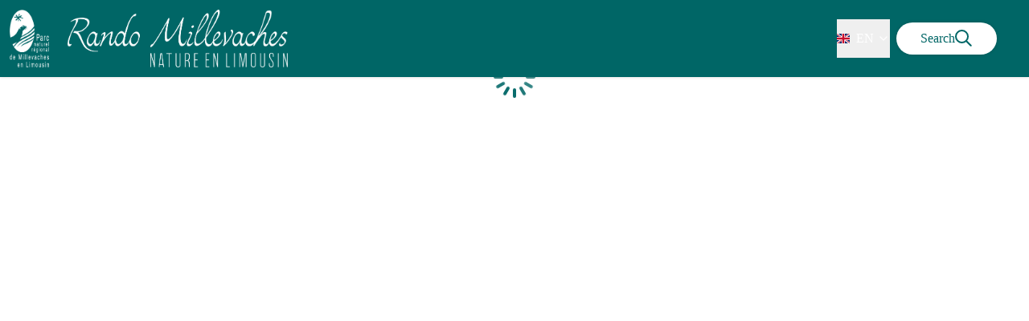

--- FILE ---
content_type: text/html; charset=utf-8
request_url: https://rando-millevaches.fr/en/service/4190-Camping-les-Aubazines
body_size: 24203
content:
<!DOCTYPE html><html class="scroll-smooth" lang="en"><head><meta charSet="utf-8"/><link rel="manifest" href="/manifest.json"/><meta name="application-name" content="Geotrek-rando"/><meta name="apple-mobile-web-app-capable" content="yes"/><meta name="apple-mobile-web-app-status-bar-style" content="default"/><meta name="apple-mobile-web-app-title" content="Geotrek-rando"/><meta name="format-detection" content="telephone=no"/><meta name="mobile-web-app-capable" content="yes"/><meta name="msapplication-TileColor" content="#2B5797"/><meta name="msapplication-tap-highlight" content="no"/><meta name="theme-color" content="#000000"/><link rel="apple-touch-icon" sizes="180x180" href="/medias/apple-icon.png"/><link rel="icon" type="image/png" sizes="32x32" href="/medias/favicon.png"/><link rel="icon" type="image/png" sizes="16x16" href="/medias/favicon.png"/><link rel="mask-icon" href="/medias/favicon.png" color="var(--color-primary1-default)"/><link rel="shortcut icon" href="/medias/favicon.png"/><meta name="google-site-verification" content="eKAyxwaXAobFWQcJen0mnZ8T3CpLoN45JysXeNkRf38"/><style>
          :root {
            --font-main: &#x27;__Source_Sans_3_aeb8b9&#x27;, &#x27;__Source_Sans_3_Fallback_aeb8b9&#x27;;
          }
        </style><script>
  var _paq = window._paq = window._paq || [];
  /* tracker methods like "setCustomDimension" should be called before "trackPageView" */
  _paq.push(['trackPageView']);
  _paq.push(['enableLinkTracking']);
  (function() {
    var u="https://makinacorpus.matomo.cloud/";
    _paq.push(['setTrackerUrl', u+'matomo.php']);
    _paq.push(['setSiteId', '12']);
    var d=document, g=d.createElement('script'), s=d.getElementsByTagName('script')[0];
    g.async=true; g.src='//cdn.matomo.cloud/makinacorpus.matomo.cloud/matomo.js'; s.parentNode.insertBefore(g,s);
  })();

  var pageChange = setInterval(function() {
   if (window.next && window.next.router) {
      window.next.router.events.on('routeChangeStart', function(url) {
        if (window && window._paq) {
          _paq.push(['setCustomUrl', url])
          _paq.push(['setDocumentTitle', document.title])
          _paq.push(['trackPageView'])
        }
      });
      clearInterval(pageChange)
    }
  }, 100)
</script><title>Nature en Limousin</title><meta name="description" content=""/><meta name="viewport" content="initial-scale=1.0, width=device-width"/><link rel="canonical" href="https://rando-millevaches.fr/service/4190-Camping-les-Aubazines"/><meta property="og:title" content="Nature en Limousin"/><meta name="og:description" content=""/><meta property="og:site_name" content="Geotrek-rando"/><meta property="og:description" content=""/><meta property="og:url" content="https://rando-millevaches.fr/service/4190-Camping-les-Aubazines"/><meta property="og:locale" content="en_EN"/><meta property="og:image" content="/medias/favicon.png"/><meta property="og:type" content="website"/><meta name="twitter:card" content="summary"/><meta name="twitter:url" content="https://rando-millevaches.fr/service/4190-Camping-les-Aubazines"/><meta name="twitter:title" content="Nature en Limousin"/><meta name="twitter:description" content=""/><meta name="twitter:image" content="/medias/favicon.png"/><meta name="next-head-count" content="36"/><style>
:root {
  --color-primary1-default: #006666;
  --color-primary1-light: #4c4e4c;
  --color-primary2: #f5E7ef;
  --color-primary3: #791150;
  --color-greySoft-default: #d7d6d9;
  --color-greySoft-light: #d7d6d950;
  --color-warning: #d77E00;
  --color-easyOK: #4fad79;
  --color-hardKO: #e25316;
  --color-red: #ff7373;
  --color-redMarker: #e83737;
  --color-trek: #006666;
  --color-service: #3B89A2;
  --color-outdoor: #006666;
  --color-events: #62AB41;
}
</style><style class="custo-style-file">/* Override CSS */
html {
	color:#322b31 !important;
}
#home_content a {
  color: #006666;
}
#home_content a:hover {
  text-decoration: underline;
}

#home_content #result_card a:hover {
  text-decoration: none;
}

#banner-video {
  aspect-ratio: 16/5;
  height: auto;
}

.bg-orange {
	background-color: orange;
}

.order-1 {
  order: 1;
}
.order-2 {
  order: 2;
}
.order-3 {
  order: 3;
}

@media (min-width: 1024px) {
  .desktop\:order-1 {
    order: 1;
  }
  .desktop\:order-2 {
    order: 2;
  }
  .desktop\:order-3 {
    order: 3;
  }
}


/* HEADER */
#header_title {
	display: none;
}

#goToSearch {
	padding: 8px 30px;
}
#goToSearch .mr-1 {
  padding-right: 10px;
}

/* Activities Bar */
#banner {
  z-index: 2;
}

.px-3 {
    padding-left: 12px;
    padding-right: 40px !important;
}

#home_activitiesBar {
  margin-bottom: 0;
  z-index: 3;
  position: relative;
  top: 20px;
}

#home_topHtml .activities_img {
  max-width: 48px;
  height: 42px;
}

#home_topHtml .activities_text {
  font-size: 14px;
  line-height: 18px;
  margin-top: 8px;
  text-overflow: ellipsis;
  overflow: hidden;
  width: 140px;
}

#home_content {
  position: relative;
  padding: 0 !important;
  z-index: 9;
}

.list_activities a:hover {
  text-decoration: underline;
}
@media (min-width: 1024px) {
  #home_content {
    top: -90px;
  }


  .list_activities {
    flex-wrap: nowrap;
  }

  .list_activities a {
    max-width: 110px;
  }
}
@media (min-width: 1024px) and (max-width: 1200px){
  #home_topHtml .activities_text {
    width: 110px;
  }
}



/* BLOCS */
#result_card .top-4.rounded-full{
  background: rgb(116 116 116) ;
}


/* APPLICATION */
.bloc-appli {
  padding: 30px 0px 0 40px;
}

.img-mockup {
  max-width: 200px;
  object-fit: contain;
}
@media (min-width: 1024px){
  .img-mockup {
    position: relative;
    top: -70px;
  }
}


/* PARTENAIRES */

#home_sectionPartners img
{
  max-width: 200px;
  max-height: 100px;
} 



/* FOOTER */
#footer {
 background: #006666;
}
</style><link rel="preload" href="/_next/static/media/9cf9c6e84ed13b5e-s.p.woff2" as="font" type="font/woff2" crossorigin="anonymous" data-next-font="size-adjust"/><link rel="preload" href="/_next/static/css/936927e77e4c05e8.css" as="style"/><link rel="stylesheet" href="/_next/static/css/936927e77e4c05e8.css" data-n-g=""/><noscript data-n-css=""></noscript><script defer="" nomodule="" src="/_next/static/chunks/polyfills-42372ed130431b0a.js"></script><script src="/_next/static/chunks/webpack-7083669ccaf8d32a.js" defer=""></script><script src="/_next/static/chunks/framework-256d05b204dcfa2b.js" defer=""></script><script src="/_next/static/chunks/main-f60fb1e8488b4cd6.js" defer=""></script><script src="/_next/static/chunks/pages/_app-8b304ffb511ab9a7.js" defer=""></script><script src="/_next/static/chunks/675-8e1043647566a41f.js" defer=""></script><script src="/_next/static/chunks/625-69af1b48d90f65b1.js" defer=""></script><script src="/_next/static/chunks/234-b3cf9ed3e4789b49.js" defer=""></script><script src="/_next/static/chunks/974-23458f723a171081.js" defer=""></script><script src="/_next/static/chunks/693-dcaa69f59876c229.js" defer=""></script><script src="/_next/static/chunks/480-e0bf368744d5fe16.js" defer=""></script><script src="/_next/static/chunks/141-39860f392a1a6dd5.js" defer=""></script><script src="/_next/static/chunks/855-d4a5e1a6191db549.js" defer=""></script><script src="/_next/static/chunks/800-4e84f48bf2d123c8.js" defer=""></script><script src="/_next/static/chunks/pages/service/%5BtouristicContent%5D-b4b5a11b25277924.js" defer=""></script><script src="/_next/static/2fHnYM9iQItiO8mvzXpj4/_buildManifest.js" defer=""></script><script src="/_next/static/2fHnYM9iQItiO8mvzXpj4/_ssgManifest.js" defer=""></script></head><body><div id="__next"><div class="flex flex-col min-h-dvh"><header class="sticky z-header bg-primary1 top-0" role="banner" id="header"><div class="h-11 desktop:h-desktopHeader flex justify-between  items-center sticky z-header px-3 shadow-sm shrink-0 transition-all duration-300 delay-100"><a class="text-primary1 hover:text-primary3 focus:text-primary3 transition-colors flex items-center" href="/en"><div class="shrink-0" id="header_logo"><img id="header_logoImg" class="h-9 w-auto desktop:h-18 mr-3" alt="" crossorigin="anonymous" src="/medias/Logo_RandoMillevaches.png"/></div><p id="header_title" class=" flex-auto text-white desktop:text-H2 desktop:leading-8 font-semibold desktop:font-bold desktop:shrink-0">Nature en Limousin</p></a><div class="items-center hidden desktop:flex gap-2" aria-hidden="false"><div class="flex items-center justify-end flex-auto flex-wrap gap-4 mr-2" id="header_inlineMenu"><div class="flex items-center text-white"><div class="flex-row"><button aria-expanded="false" aria-controls=":R3cpkm:" class="relative pt-3 pb-2 text-white flex items-center border-b-4 border-solid border-transparent duration-500 transition-color after:content-[&#x27;&#x27;] after:absolute after:top-10 after:-left-5 after:-right-5 after:h-8"><img alt="" class="mr-2" loading="lazy" height="16" width="16" crossorigin="anonymous" src="https://cdnjs.cloudflare.com/ajax/libs/flag-icon-css/4.1.4/flags/4x3/gb.svg" style="display:inline-block;width:1em;height:1em;vertical-align:middle"/>EN<svg width="16" height="16" viewBox="0 0 24 24" fill="none" xmlns="http://www.w3.org/2000/svg" class="shrink-0 ml-1" aria-hidden="true"><path d="M6 9l6 6 6-6" stroke="currentColor" stroke-width="2" stroke-linecap="round" stroke-linejoin="round"></path></svg></button><div id=":R3cpkm:" class="flex-col bg-white text-greyDarkColored rounded-2xl border border-solid border-greySoft overflow-hidden absolute py-2 top-18" hidden=""><a class="text-primary1 hover:text-primary3 focus:text-primary3 transition-colors flex hover:bg-greySoft-light focus:bg-greySoft px-5 py-2" href="/service/4190-Camping-les-Aubazines">FR</a><a class="text-primary1 hover:text-primary3 focus:text-primary3 transition-colors flex hover:bg-greySoft-light focus:bg-greySoft px-5 py-2" href="/en/service/4190-Camping-les-Aubazines">EN</a></div></div></div></div><a class="text-primary1 hover:text-primary3 focus:text-primary3 transition-colors block" href="/en/search"><span id="goToSearch" class="p-2 desktop:p-3 rounded-full text-primary1 bg-white flex justify-center items-center gap-1 hover:text-primary1-light focus:text-primary1-light shadow-sm transition-colors">Search<svg height="22" width="22" viewBox="0 0 22 22" fill="none" xmlns="http://www.w3.org/2000/svg" aria-hidden="true"><path d="M16 8.5a7.5 7.5 0 11-15 0 7.5 7.5 0 0115 0z" stroke="currentColor" stroke-width="2"></path><path stroke="currentColor" stroke-width="2" stroke-linecap="round" stroke-linejoin="round" d="M14.164 14.25l5.586 5.586"></path></svg></span></a></div></div><button type="button" aria-haspopup="dialog" aria-expanded="false" aria-controls="radix-:R19km:" data-state="closed" class="fixed size-6 right-2.5 desktop:right-8 transition-all delay-100 duration-300 text-white z-sliderMenu top-2.5 desktop:top-8 hidden"><svg viewBox="0 0 24 25" fill="none" xmlns="http://www.w3.org/2000/svg" aria-hidden="true"><path d="M3 12h18M3 6h18M3 18h18" stroke="currentColor" stroke-width="2" stroke-linecap="round" stroke-linejoin="round"></path></svg><span class="sr-only">Menu</span></button></header><main class="relative grow"><div class="flex size-full justify-center items-center text-primary1 absolute inset-0" role="status" aria-live="polite"><p class="sr-only">Loading</p><div class="relative inline-block size-15"><div class="animate-[pulse_1.2s_linear_infinite] origin-[30px_30px] will-change-transform animation-delay-[-1.1s] after:content-[&#x27;&#x27;] after:block after:absolute after:top-1 after:left-7 after:w-1 after:h-3 after:rounded-lg after:bg-current"></div><div class="animate-[pulse_1.2s_linear_infinite] origin-[30px_30px] will-change-transform rotate-[30deg] animation-delay-[-1s] after:content-[&#x27;&#x27;] after:block after:absolute after:top-1 after:left-7 after:w-1 after:h-3 after:rounded-lg after:bg-current"></div><div class="animate-[pulse_1.2s_linear_infinite] origin-[30px_30px] will-change-transform rotate-[60deg] animation-delay-[-0.9s] after:content-[&#x27;&#x27;] after:block after:absolute after:top-1 after:left-7 after:w-1 after:h-3 after:rounded-lg after:bg-current"></div><div class="animate-[pulse_1.2s_linear_infinite] origin-[30px_30px] will-change-transform rotate-[90deg] animation-delay-[-0.8s] after:content-[&#x27;&#x27;] after:block after:absolute after:top-1 after:left-7 after:w-1 after:h-3 after:rounded-lg after:bg-current"></div><div class="animate-[pulse_1.2s_linear_infinite] origin-[30px_30px] will-change-transform rotate-[120deg] animation-delay-[-0.7s] after:content-[&#x27;&#x27;] after:block after:absolute after:top-1 after:left-7 after:w-1 after:h-3 after:rounded-lg after:bg-current"></div><div class="animate-[pulse_1.2s_linear_infinite] origin-[30px_30px] will-change-transform rotate-[150deg] animation-delay-[-0.6s] after:content-[&#x27;&#x27;] after:block after:absolute after:top-1 after:left-7 after:w-1 after:h-3 after:rounded-lg after:bg-current"></div><div class="animate-[pulse_1.2s_linear_infinite] origin-[30px_30px] will-change-transform rotate-[180deg] animation-delay-[-0.5s] after:content-[&#x27;&#x27;] after:block after:absolute after:top-1 after:left-7 after:w-1 after:h-3 after:rounded-lg after:bg-current"></div><div class="animate-[pulse_1.2s_linear_infinite] origin-[30px_30px] will-change-transform rotate-[210deg] animation-delay-[-0.4s] after:content-[&#x27;&#x27;] after:block after:absolute after:top-1 after:left-7 after:w-1 after:h-3 after:rounded-lg after:bg-current"></div><div class="animate-[pulse_1.2s_linear_infinite] origin-[30px_30px] will-change-transform rotate-[240deg] animation-delay-[-0.3s] after:content-[&#x27;&#x27;] after:block after:absolute after:top-1 after:left-7 after:w-1 after:h-3 after:rounded-lg after:bg-current"></div><div class="animate-[pulse_1.2s_linear_infinite] origin-[30px_30px] will-change-transform rotate-[270deg] animation-delay-[-0.2s] after:content-[&#x27;&#x27;] after:block after:absolute after:top-1 after:left-7 after:w-1 after:h-3 after:rounded-lg after:bg-current"></div><div class="animate-[pulse_1.2s_linear_infinite] origin-[30px_30px] will-change-transform rotate-[300deg] animation-delay-[-0.1s] after:content-[&#x27;&#x27;] after:block after:absolute after:top-1 after:left-7 after:w-1 after:h-3 after:rounded-lg after:bg-current"></div><div class="animate-[pulse_1.2s_linear_infinite] origin-[30px_30px] will-change-transform rotate-[330deg] after:content-[&#x27;&#x27;] after:block after:absolute after:top-1 after:left-7 after:w-1 after:h-3 after:rounded-lg after:bg-current"></div></div></div></main></div></div><script id="__NEXT_DATA__" type="application/json">{"props":{"pageProps":{"dehydratedState":{"mutations":[],"queries":[{"state":{"data":{"themes":{"1":{"label":"Fauna et flora"},"4":{"label":"Viewpoint"},"5":{"label":"Heritage site and architecture"},"7":{"label":"Geological interest"},"8":{"label":"Lakes and rivers"},"12":{"label":"Art"},"13":{"label":"History"},"14":{"label":"Landscape"},"15":{"label":"Expertise"},"16":{"label":"Discovery trail"}},"cities":{"1":{"id":1,"code":"19001","name":"Affieux"},"2":{"id":2,"code":"23001","name":"Ahun"},"3":{"id":3,"code":"19002","name":"Aix"},"4":{"id":4,"code":"23003","name":"Alleyrat"},"5":{"id":5,"code":"19006","name":"Alleyrat"},"6":{"id":6,"code":"19008","name":"Ambrugeat"},"7":{"id":7,"code":"23005","name":"Arfeuille-Châtain"},"8":{"id":8,"code":"23007","name":"Ars"},"9":{"id":9,"code":"23008","name":"Aubusson"},"10":{"id":10,"code":"87004","name":"Augne"},"11":{"id":11,"code":"23012","name":"Auriat"},"12":{"id":12,"code":"23013","name":"Auzances"},"13":{"id":13,"code":"23016","name":"Banize"},"14":{"id":14,"code":"23017","name":"Basville"},"15":{"id":15,"code":"87009","name":"Beaumont-du-Lac"},"16":{"id":16,"code":"23019","name":"Beissat"},"17":{"id":17,"code":"19021","name":"Bellechassagne"},"18":{"id":18,"code":"23020","name":"Bellegarde-en-Marche"},"19":{"id":19,"code":"23024","name":"Blessac"},"20":{"id":20,"code":"19027","name":"Bonnefond"},"21":{"id":21,"code":"19028","name":"Bort-les-Orgues"},"22":{"id":22,"code":"23027","name":"Bosmoreau-les-Mines"},"23":{"id":23,"code":"23028","name":"Bosroger"},"24":{"id":24,"code":"23030","name":"Bourganeuf"},"25":{"id":25,"code":"23034","name":"Brousse"},"26":{"id":26,"code":"19033","name":"Bugeat"},"27":{"id":27,"code":"87024","name":"Bujaleuf"},"28":{"id":28,"code":"23037","name":"Bussière-Nouvelle"},"29":{"id":29,"code":"23043","name":"Chamberaud"},"30":{"id":30,"code":"19036","name":"Chamberet"},"31":{"id":31,"code":"19039","name":"Champagnac-la-Noaille"},"32":{"id":32,"code":"23048","name":"Champagnat"},"33":{"id":33,"code":"87035","name":"Champnétery"},"34":{"id":34,"code":"19046","name":"Chapelle-Spinasse"},"35":{"id":35,"code":"23053","name":"Chard"},"36":{"id":36,"code":"23054","name":"Charron"},"37":{"id":37,"code":"87040","name":"Châteauneuf-la-Forêt"},"38":{"id":38,"code":"23055","name":"Châtelard"},"39":{"id":39,"code":"19051","name":"Chaumeil"},"40":{"id":40,"code":"19052","name":"Chavanac"},"41":{"id":41,"code":"23060","name":"Chavanat"},"42":{"id":42,"code":"19053","name":"Chaveroche"},"43":{"id":43,"code":"87043","name":"Cheissoux"},"44":{"id":44,"code":"23061","name":"Chénérailles"},"45":{"id":45,"code":"19055","name":"Chirac-Bellevue"},"46":{"id":46,"code":"23063","name":"Clairavaux"},"47":{"id":47,"code":"19058","name":"Combressol"},"48":{"id":48,"code":"19060","name":"Condat-sur-Ganaveix"},"49":{"id":49,"code":"19167","name":"Confolent-Port-Dieu"},"50":{"id":50,"code":"19064","name":"Couffy-sur-Sarsonne"},"51":{"id":51,"code":"19065","name":"Courteix"},"52":{"id":52,"code":"23069","name":"Crocq"},"53":{"id":53,"code":"23071","name":"Croze"},"54":{"id":54,"code":"19070","name":"Darnets"},"55":{"id":55,"code":"19071","name":"Davignac"},"56":{"id":56,"code":"87058","name":"Domps"},"57":{"id":57,"code":"23073","name":"Dontreix"},"58":{"id":58,"code":"19073","name":"Égletons"},"59":{"id":59,"code":"19076","name":"Espartignac"},"60":{"id":60,"code":"87062","name":"Eybouleuf"},"61":{"id":61,"code":"19079","name":"Eyburie"},"62":{"id":62,"code":"19080","name":"Eygurande"},"63":{"id":63,"code":"87064","name":"Eymoutiers"},"64":{"id":64,"code":"23077","name":"Faux-la-Montagne"},"65":{"id":65,"code":"23078","name":"Faux-Mazuras"},"66":{"id":66,"code":"23079","name":"Felletin"},"67":{"id":67,"code":"23080","name":"Féniers"},"68":{"id":68,"code":"19083","name":"Feyt"},"69":{"id":69,"code":"23081","name":"Flayat"},"70":{"id":70,"code":"23083","name":"Fontanières"},"71":{"id":71,"code":"23086","name":"Fransèches"},"72":{"id":72,"code":"23090","name":"Gentioux-Pigerolles"},"73":{"id":73,"code":"23091","name":"Gioux"},"74":{"id":74,"code":"19087","name":"Gourdon-Murat"},"75":{"id":75,"code":"19088","name":"Grandsaigne"},"76":{"id":76,"code":"23097","name":"Issoudun-Létrieix"},"77":{"id":77,"code":"23099","name":"Janaillat"},"78":{"id":78,"code":"19095","name":"Lacelle"},"79":{"id":79,"code":"23051","name":"La Chapelle-Saint-Martial"},"80":{"id":80,"code":"23059","name":"La Chaussade"},"81":{"id":81,"code":"23067","name":"La Courtine"},"82":{"id":82,"code":"87051","name":"La Croisille-sur-Briance"},"83":{"id":83,"code":"19097","name":"Lafage-sur-Sombre"},"84":{"id":84,"code":"87070","name":"La Geneytouse"},"85":{"id":85,"code":"23129","name":"La Mazière-aux-Bons-Hommes"},"86":{"id":86,"code":"19102","name":"Lamazière-Basse"},"87":{"id":87,"code":"19103","name":"Lamazière-Haute"},"88":{"id":88,"code":"19104","name":"Lamongerie"},"89":{"id":89,"code":"23144","name":"La Nouaille"},"90":{"id":90,"code":"19106","name":"Lapleau"},"91":{"id":91,"code":"23157","name":"La Pouge"},"92":{"id":92,"code":"19108","name":"Laroche-près-Feyt"},"93":{"id":93,"code":"23172","name":"La Serre-Bussière-Vieille"},"94":{"id":94,"code":"19110","name":"Latronche"},"95":{"id":95,"code":"19111","name":"Laval-sur-Luzège"},"96":{"id":96,"code":"23105","name":"Lavaveix-les-Mines"},"97":{"id":97,"code":"23264","name":"La Villedieu"},"98":{"id":98,"code":"23265","name":"La Villeneuve"},"99":{"id":99,"code":"23266","name":"La Villetelle"},"100":{"id":100,"code":"87042","name":"Le Châtenet-en-Dognon"},"101":{"id":101,"code":"23058","name":"Le Chauchet"},"102":{"id":102,"code":"23066","name":"Le Compas"},"103":{"id":103,"code":"23074","name":"Le Donzeil"},"104":{"id":104,"code":"19074","name":"L'Église-aux-Bois"},"105":{"id":105,"code":"19092","name":"Le Jardin"},"106":{"id":106,"code":"19118","name":"Le Lonzac"},"107":{"id":107,"code":"23125","name":"Le Mas-d'Artige"},"108":{"id":108,"code":"23134","name":"Le Monteil-au-Vicomte"},"109":{"id":109,"code":"23107","name":"Lépinas"},"110":{"id":110,"code":"23123","name":"Les Mars"},"111":{"id":111,"code":"19112","name":"Lestards"},"112":{"id":112,"code":"19113","name":"Liginiac"},"113":{"id":113,"code":"19114","name":"Lignareix"},"114":{"id":114,"code":"87086","name":"Linards"},"115":{"id":115,"code":"23110","name":"Lioux-les-Monges"},"116":{"id":116,"code":"23113","name":"Lupersat"},"117":{"id":117,"code":"19122","name":"Madranges"},"118":{"id":118,"code":"23115","name":"Magnat-l'Étrange"},"119":{"id":119,"code":"23116","name":"Mainsat"},"120":{"id":120,"code":"23118","name":"Maisonnisses"},"121":{"id":121,"code":"23119","name":"Malleret"},"122":{"id":122,"code":"23122","name":"Mansat-la-Courrière"},"123":{"id":123,"code":"19125","name":"Marcillac-la-Croisille"},"124":{"id":124,"code":"19128","name":"Margerides"},"125":{"id":125,"code":"23126","name":"Masbaraud-Mérignat"},"126":{"id":126,"code":"87093","name":"Masléon"},"127":{"id":127,"code":"19129","name":"Masseret"},"128":{"id":128,"code":"19130","name":"Maussac"},"129":{"id":129,"code":"23127","name":"Mautes"},"130":{"id":130,"code":"19131","name":"Meilhards"},"131":{"id":131,"code":"23131","name":"Mérinchal"},"132":{"id":132,"code":"19134","name":"Merlines"},"133":{"id":133,"code":"19135","name":"Mestes"},"134":{"id":134,"code":"19136","name":"Meymac"},"135":{"id":135,"code":"19137","name":"Meyrignac-l'Église"},"136":{"id":136,"code":"19139","name":"Millevaches"},"137":{"id":137,"code":"87099","name":"Moissannes"},"138":{"id":138,"code":"19141","name":"Monestier-Merlines"},"139":{"id":139,"code":"19142","name":"Monestier-Port-Dieu"},"140":{"id":140,"code":"19143","name":"Montaignac-Saint-Hippolyte"},"141":{"id":141,"code":"23133","name":"Montboucher"},"142":{"id":142,"code":"19145","name":"Moustier-Ventadour"},"143":{"id":143,"code":"23138","name":"Moutier-d'Ahun"},"144":{"id":144,"code":"23140","name":"Moutier-Rozeille"},"145":{"id":145,"code":"87104","name":"Nedde"},"146":{"id":146,"code":"23142","name":"Néoux"},"147":{"id":147,"code":"19148","name":"Neuvic"},"148":{"id":148,"code":"87105","name":"Neuvic-Entier"},"149":{"id":149,"code":"19154","name":"Orgnac-sur-Vézère"},"150":{"id":150,"code":"19157","name":"Palisse"},"151":{"id":151,"code":"19159","name":"Péret-Bel-Air"},"152":{"id":152,"code":"19160","name":"Pérols-sur-Vézère"},"153":{"id":153,"code":"19162","name":"Perpezac-le-Noir"},"154":{"id":154,"code":"23151","name":"Peyrat-la-Nonière"},"155":{"id":155,"code":"87117","name":"Peyrat-le-Château"},"156":{"id":156,"code":"19164","name":"Peyrelevade"},"157":{"id":157,"code":"19165","name":"Peyrissac"},"158":{"id":158,"code":"23155","name":"Pontarion"},"159":{"id":159,"code":"23156","name":"Pontcharraud"},"160":{"id":160,"code":"23158","name":"Poussanges"},"161":{"id":161,"code":"19168","name":"Pradines"},"162":{"id":162,"code":"23159","name":"Puy-Malsignat"},"163":{"id":163,"code":"87123","name":"Rempnat"},"164":{"id":164,"code":"23160","name":"Reterre"},"165":{"id":165,"code":"19172","name":"Rilhac-Treignac"},"166":{"id":166,"code":"19175","name":"Roche-le-Peyroux"},"167":{"id":167,"code":"19176","name":"Rosiers-d'Égletons"},"168":{"id":168,"code":"23164","name":"Rougnat"},"169":{"id":169,"code":"23165","name":"Royère-de-Vassivière"},"170":{"id":170,"code":"87129","name":"Royères"},"171":{"id":171,"code":"87130","name":"Roziers-Saint-Georges"},"172":{"id":172,"code":"23178","name":"Saint-Agnant-près-Crocq"},"173":{"id":173,"code":"23179","name":"Saint-Alpinien"},"174":{"id":174,"code":"23180","name":"Saint-Amand"},"175":{"id":175,"code":"23181","name":"Saint-Amand-Jartoudeix"},"176":{"id":176,"code":"87132","name":"Saint-Amand-le-Petit"},"177":{"id":177,"code":"19180","name":"Saint-Angel"},"178":{"id":178,"code":"19181","name":"Saint-Augustin"},"179":{"id":179,"code":"23182","name":"Saint-Avit-de-Tardes"},"180":{"id":180,"code":"23183","name":"Saint-Avit-le-Pauvre"},"181":{"id":181,"code":"23184","name":"Saint-Bard"},"182":{"id":182,"code":"87138","name":"Saint-Bonnet-Briance"},"183":{"id":183,"code":"19190","name":"Saint-Bonnet-près-Bort"},"184":{"id":184,"code":"23185","name":"Saint-Chabrais"},"185":{"id":185,"code":"87142","name":"Saint-Denis-des-Murs"},"186":{"id":186,"code":"23187","name":"Saint-Dizier-la-Tour"},"187":{"id":187,"code":"23189","name":"Saint-Dizier-Leyrenne"},"188":{"id":188,"code":"23190","name":"Saint-Domet"},"189":{"id":189,"code":"87134","name":"Sainte-Anne-Saint-Priest"},"190":{"id":190,"code":"23194","name":"Sainte-Feyre-la-Montagne"},"191":{"id":191,"code":"19219","name":"Sainte-Marie-Lapanouze"},"192":{"id":192,"code":"19199","name":"Saint-Étienne-aux-Clos"},"193":{"id":193,"code":"19200","name":"Saint-Étienne-la-Geneste"},"194":{"id":194,"code":"19201","name":"Saint-Exupéry-les-Roches"},"195":{"id":195,"code":"19204","name":"Saint-Fréjoux"},"196":{"id":196,"code":"23196","name":"Saint-Frion"},"197":{"id":197,"code":"23197","name":"Saint-Georges-la-Pouge"},"198":{"id":198,"code":"23198","name":"Saint-Georges-Nigremont"},"199":{"id":199,"code":"19206","name":"Saint-Germain-Lavolps"},"200":{"id":200,"code":"87147","name":"Saint-Gilles-les-Forêts"},"201":{"id":201,"code":"19208","name":"Saint-Hilaire-Foissac"},"202":{"id":202,"code":"23201","name":"Saint-Hilaire-la-Plaine"},"203":{"id":203,"code":"23202","name":"Saint-Hilaire-le-Château"},"204":{"id":204,"code":"19209","name":"Saint-Hilaire-les-Courbes"},"205":{"id":205,"code":"19210","name":"Saint-Hilaire-Luc"},"206":{"id":206,"code":"87153","name":"Saint-Julien-le-Petit"},"207":{"id":207,"code":"23205","name":"Saint-Junien-la-Bregère"},"208":{"id":208,"code":"87161","name":"Saint-Léonard-de-Noblat"},"209":{"id":209,"code":"23210","name":"Saint-Maixant"},"210":{"id":210,"code":"23211","name":"Saint-Marc-à-Frongier"},"211":{"id":211,"code":"23212","name":"Saint-Marc-à-Loubaud"},"212":{"id":212,"code":"23214","name":"Saint-Martial-le-Mont"},"213":{"id":213,"code":"23215","name":"Saint-Martial-le-Vieux"},"214":{"id":214,"code":"23216","name":"Saint-Martin-Château"},"215":{"id":215,"code":"23217","name":"Saint-Martin-Sainte-Catherine"},"216":{"id":216,"code":"87167","name":"Saint-Martin-Terressus"},"217":{"id":217,"code":"23218","name":"Saint-Maurice-près-Crocq"},"218":{"id":218,"code":"87170","name":"Saint-Méard"},"219":{"id":219,"code":"23220","name":"Saint-Médard-la-Rochette"},"220":{"id":220,"code":"19225","name":"Saint-Merd-de-Lapleau"},"221":{"id":221,"code":"23221","name":"Saint-Merd-la-Breuille"},"222":{"id":222,"code":"19226","name":"Saint-Merd-les-Oussines"},"223":{"id":223,"code":"23222","name":"Saint-Michel-de-Veisse"},"224":{"id":224,"code":"23223","name":"Saint-Moreil"},"225":{"id":225,"code":"23224","name":"Saint-Oradoux-de-Chirouze"},"226":{"id":226,"code":"23225","name":"Saint-Oradoux-près-Crocq"},"227":{"id":227,"code":"19228","name":"Saint-Pantaléon-de-Lapleau"},"228":{"id":228,"code":"23226","name":"Saint-Pardoux-d'Arnet"},"229":{"id":229,"code":"19232","name":"Saint-Pardoux-le-Neuf"},"230":{"id":230,"code":"23228","name":"Saint-Pardoux-le-Neuf"},"231":{"id":231,"code":"23229","name":"Saint-Pardoux-les-Cards"},"232":{"id":232,"code":"19233","name":"Saint-Pardoux-le-Vieux"},"233":{"id":233,"code":"23227","name":"Saint-Pardoux-Morterolles"},"234":{"id":234,"code":"87174","name":"Saint-Paul"},"235":{"id":235,"code":"23232","name":"Saint-Pierre-Bellevue"},"236":{"id":236,"code":"23230","name":"Saint-Pierre-Chérignat"},"237":{"id":237,"code":"23234","name":"Saint-Priest"},"238":{"id":238,"code":"23237","name":"Saint-Priest-Palus"},"239":{"id":239,"code":"23238","name":"Saint-Quentin-la-Chabanne"},"240":{"id":240,"code":"19238","name":"Saint-Rémy"},"241":{"id":241,"code":"19241","name":"Saint-Setiers"},"242":{"id":242,"code":"23241","name":"Saint-Silvain-Bellegarde"},"243":{"id":243,"code":"19244","name":"Saint-Sulpice-les-Bois"},"244":{"id":244,"code":"23246","name":"Saint-Sulpice-les-Champs"},"245":{"id":245,"code":"19247","name":"Saint-Victour"},"246":{"id":246,"code":"19248","name":"Saint-Ybard"},"247":{"id":247,"code":"23249","name":"Saint-Yrieix-la-Montagne"},"248":{"id":248,"code":"19249","name":"Saint-Yrieix-le-Déjalat"},"249":{"id":249,"code":"19250","name":"Salon-la-Tour"},"250":{"id":250,"code":"23167","name":"Sannat"},"251":{"id":251,"code":"23168","name":"Sardent"},"252":{"id":252,"code":"19251","name":"Sarran"},"253":{"id":253,"code":"19252","name":"Sarroux - Saint Julien"},"254":{"id":254,"code":"87190","name":"Sauviat-sur-Vige"},"255":{"id":255,"code":"19256","name":"Sérandon"},"256":{"id":256,"code":"23171","name":"Sermur"},"257":{"id":257,"code":"19261","name":"Sornac"},"258":{"id":258,"code":"23173","name":"Soubrebost"},"259":{"id":259,"code":"19262","name":"Soudaine-Lavinadière"},"260":{"id":260,"code":"19263","name":"Soudeilles"},"261":{"id":261,"code":"19264","name":"Soursac"},"262":{"id":262,"code":"23175","name":"Sous-Parsat"},"263":{"id":263,"code":"87193","name":"Surdoux"},"264":{"id":264,"code":"87194","name":"Sussac"},"265":{"id":265,"code":"19265","name":"Tarnac"},"266":{"id":266,"code":"19266","name":"Thalamy"},"267":{"id":267,"code":"23253","name":"Thauron"},"268":{"id":268,"code":"19268","name":"Toy-Viam"},"269":{"id":269,"code":"19269","name":"Treignac"},"270":{"id":270,"code":"19275","name":"Ussel"},"271":{"id":271,"code":"19276","name":"Uzerche"},"272":{"id":272,"code":"19277","name":"Valiergues"},"273":{"id":273,"code":"23257","name":"Vallière"},"274":{"id":274,"code":"19281","name":"Veix"},"275":{"id":275,"code":"19283","name":"Veyrières"},"276":{"id":276,"code":"19284","name":"Viam"},"277":{"id":277,"code":"23260","name":"Vidaillat"},"278":{"id":278,"code":"19285","name":"Vigeois"}},"sources":{},"informationDesk":{"1":{"accessibility":null,"name":null,"street":"63 rue Vieille","postalCode":"23200","municipality":"AUBUSSON","website":"http://www.aubusson-felletin-tourisme.com/","email":"contact@aubusson-felletin-tourisme.com","phone":"05 55 66 32 12","description":"","photoUrl":"https://rando-millevaches-admin.fr/media/upload/LOGO_OT_Aubusson_Felletin_Rond.png.150x150_q85.png","type":{"label":null,"pictogramUri":"https://rando-millevaches-admin.fr/media/upload/desktype-info.svg"},"latitude":45.9572511834828,"longitude":2.170733213424683},"2":{"accessibility":null,"name":null,"street":"10, place de la Libération","postalCode":"19140","municipality":"Uzerche","website":"https://www.terresdecorreze.com/","email":"accueil@terresdecorreze.com","phone":"05 55 73 15 71","description":"","photoUrl":"https://rando-millevaches-admin.fr/media/upload/logo-TDC-OT-noir.jpg.150x150_q85.jpg","type":{"label":null,"pictogramUri":"https://rando-millevaches-admin.fr/media/upload/desktype-info.svg"},"latitude":45.4243479496802,"longitude":1.5628105401992802},"3":{"accessibility":null,"name":null,"street":null,"postalCode":"19260","municipality":"TREIGNAC","website":"http://www.terresdecorreze.com","email":"accueil@terresdecorreze.com","phone":"05 55 98 15 04","description":"","photoUrl":"https://rando-millevaches-admin.fr/media/upload/logo-TDC-OT-noir_u0A1vLe.jpg.150x150_q85.jpg","type":{"label":null,"pictogramUri":"https://rando-millevaches-admin.fr/media/upload/desktype-info.svg"},"latitude":null,"longitude":null},"4":{"accessibility":null,"name":null,"street":null,"postalCode":"19320","municipality":"Marcillac-la-Croisille","website":"http://www.tourisme-egletons.com","email":"accueil@tourisme-egletons.com","phone":"05 55 93 04 34","description":"","photoUrl":"","type":{"label":null,"pictogramUri":"https://rando-millevaches-admin.fr/media/upload/desktype-info.svg"},"latitude":null,"longitude":null},"5":{"accessibility":null,"name":null,"street":"1 rue Joseph Vialaneix","postalCode":"19300","municipality":"Egletons","website":"http://www.tourisme-egletons.com","email":"accueil@tourisme-egletons.com","phone":"05 55 93 04 34","description":"","photoUrl":"","type":{"label":null,"pictogramUri":"https://rando-millevaches-admin.fr/media/upload/desktype-info.svg"},"latitude":null,"longitude":null},"6":{"accessibility":"","name":null,"street":"Place du Champ de Foire","postalCode":"19 170","municipality":"Bugeat","website":null,"email":null,"phone":"05 55 95 16 68","description":"","photoUrl":"","type":{"label":null,"pictogramUri":"https://rando-millevaches-admin.fr/media/upload/desktype-info.svg"},"latitude":45.598650676314826,"longitude":1.9273173809051514},"9":{"accessibility":null,"name":null,"street":"Carrefour de l’Epinette","postalCode":"19550","municipality":"Lapleau","website":"http://www.cc-ventadour.fr","email":"accueil@cc-ventadour.fr","phone":"05 55 27 69 26","description":"","photoUrl":"","type":{"label":null,"pictogramUri":"https://rando-millevaches-admin.fr/media/upload/desktype-info_GYRv3yw.svg"},"latitude":null,"longitude":null},"11":{"accessibility":null,"name":null,"street":null,"postalCode":"23460","municipality":"ROYERE DE VASSIVIERE","website":"http://www.lelacdevassiviere.com","email":"tourisme@lelacdevassiviere.com","phone":"05 55 64 75 11","description":"","photoUrl":"","type":{"label":null,"pictogramUri":"https://rando-millevaches-admin.fr/media/upload/desktype-info.svg"},"latitude":45.84124374386053,"longitude":1.9111812114715578},"12":{"accessibility":null,"name":null,"street":"Auphelle","postalCode":"87470","municipality":"PEYRAT LE CHATEAU","website":"http://www.lelacdevassiviere.com","email":"tourisme@lelacdevassiviere.com","phone":"05 55 69 76 70","description":"","photoUrl":"","type":{"label":null,"pictogramUri":"https://rando-millevaches-admin.fr/media/upload/desktype-info.svg"},"latitude":45.806868857379285,"longitude":1.8430209159851088},"14":{"accessibility":null,"name":null,"street":"Place du Champ de Mars","postalCode":"87400","municipality":"Saint-Léonard de Noblat","website":"http://tourisme-noblat.org/","email":"otsi@ccnoblat.fr","phone":"05 55 56 25 06","description":"","photoUrl":"","type":{"label":null,"pictogramUri":"https://rando-millevaches-admin.fr/media/upload/desktype-info.svg"},"latitude":null,"longitude":null},"15":{"accessibility":"","name":null,"street":"Place Quinault","postalCode":"23500","municipality":"Felletin","website":"http://www.aubusson-felletin-tourisme.com","email":"contact@aubusson-felletin-tourisme.com","phone":"05 55 66 32 12","description":"","photoUrl":"","type":{"label":null,"pictogramUri":"https://rando-millevaches-admin.fr/media/upload/desktype-info.svg"},"latitude":45.88288353713955,"longitude":2.1741664409637464},"16":{"accessibility":null,"name":null,"street":"7 route d'Aubusson","postalCode":"19 290","municipality":"Millevaches","website":"http://www.pnr-millevaches.fr/La-Maison-du-Parc","email":"accueil@pnr-millevaches.fr","phone":"05 55 96 97 00","description":"","photoUrl":"","type":{"label":null,"pictogramUri":"https://rando-millevaches-admin.fr/media/upload/desktype-info.svg"},"latitude":45.64244298921475,"longitude":2.0952773094177255},"17":{"accessibility":null,"name":null,"street":"1 place de la République","postalCode":"19 260","municipality":"Treignac","website":"http://www.terresdecorreze.com","email":"accueil@terresdecorreze.com","phone":"05 55 98 15 04","description":"","photoUrl":"","type":{"label":null,"pictogramUri":"https://rando-millevaches-admin.fr/media/upload/desktype-info.svg"},"latitude":45.53628748134975,"longitude":1.793888211250306},"20":{"accessibility":null,"name":null,"street":"Le Bourg","postalCode":"197170","municipality":"Saint-Hilaire-les-Courbes","website":null,"email":null,"phone":"05 55 95 68 10","description":"","photoUrl":"","type":{"label":null,"pictogramUri":"https://rando-millevaches-admin.fr/media/upload/desktype-info.svg"},"latitude":45.611170544578705,"longitude":1.8341696262359621},"24":{"accessibility":null,"name":null,"street":"Le Bourg","postalCode":"19170","municipality":"Bonnefond","website":null,"email":null,"phone":"05 55 95 33 74","description":"","photoUrl":"","type":{"label":null,"pictogramUri":"https://rando-millevaches-admin.fr/media/upload/desktype-info.svg"},"latitude":45.5296061671791,"longitude":1.9825065135955808},"26":{"accessibility":null,"name":null,"street":"17 Avenue de la Paix","postalCode":"87120","municipality":"Eymoutiers","website":"https://www.tourisme-portesdevassiviere.fr","email":"ot-accueil@cc-portesdevassiviere.fr","phone":"05 55 69 27 81","description":"","photoUrl":"","type":{"label":null,"pictogramUri":"https://rando-millevaches-admin.fr/media/upload/desktype-info.svg"},"latitude":45.738664184467744,"longitude":1.7413276433944702},"27":{"accessibility":null,"name":null,"street":"Le Bourg","postalCode":"19260","municipality":"Rilhac-Treignac","website":null,"email":null,"phone":"05 55 98 25 97","description":"","photoUrl":"","type":{"label":null,"pictogramUri":"https://rando-millevaches-admin.fr/media/upload/desktype-info.svg"},"latitude":45.526674856483375,"longitude":1.6868090629577652},"28":{"accessibility":"","name":null,"street":"1 place de L'Hôtel de ville","postalCode":"19250","municipality":"Meymac","website":"https://www.tourisme-hautecorreze.fr/","email":null,"phone":"05 19 60 00 30","description":"","photoUrl":"","type":{"label":null,"pictogramUri":"https://rando-millevaches-admin.fr/media/upload/desktype-info.svg"},"latitude":45.53659559930109,"longitude":2.1458959579467773},"29":{"accessibility":"","name":null,"street":"Rue Saint-Martin","postalCode":"19200","municipality":"Ussel","website":"https://www.tourisme-hautecorreze.fr/","email":null,"phone":"05 19 60 00 30","description":"","photoUrl":"","type":{"label":null,"pictogramUri":"https://rando-millevaches-admin.fr/media/upload/desktype-info.svg"},"latitude":45.546942872907216,"longitude":2.3085826635360718},"30":{"accessibility":null,"name":null,"street":"2 place de l'église","postalCode":"19340","municipality":"Eygurande","website":null,"email":null,"phone":"05 19 60 00 30","description":"","photoUrl":"","type":{"label":null,"pictogramUri":"https://rando-millevaches-admin.fr/media/upload/desktype-info.svg"},"latitude":45.65318323814268,"longitude":2.463812828063966},"31":{"accessibility":null,"name":null,"street":"1 route de Schillingsfurst","postalCode":"19370","municipality":"Chamberet","website":"http://www.maison-de-larbre.com","email":"maisondelarbre@orange.fr","phone":"05 55 97 92 14","description":"","photoUrl":"","type":{"label":null,"pictogramUri":"https://rando-millevaches-admin.fr/media/upload/desktype-info.svg"},"latitude":45.59002475326969,"longitude":1.7234480381011965},"32":{"accessibility":null,"name":null,"street":"Rue de l'Etang","postalCode":"23700","municipality":"Auzances","website":null,"email":null,"phone":"05 55 67 04 99","description":"","photoUrl":"","type":{"label":null,"pictogramUri":"https://rando-millevaches-admin.fr/media/upload/desktype-info_GYRv3yw.svg"},"latitude":46.02426744082049,"longitude":2.5002372264862065},"33":{"accessibility":null,"name":null,"street":"1 Place de la Mairie","postalCode":"19370","municipality":"Chamberet","website":null,"email":null,"phone":"05 55 98 30 12","description":"","photoUrl":"","type":{"label":null,"pictogramUri":"https://rando-millevaches-admin.fr/media/upload/desktype-info.svg"},"latitude":45.58206956135218,"longitude":1.7212271690368652},"34":{"accessibility":"","name":null,"street":"287 Place Marmontel","postalCode":"19110","municipality":"Bort-les-Orgues","website":"https://www.tourisme-hautecorreze.fr/","email":null,"phone":"05 19 60 00 30","description":"","photoUrl":"","type":{"label":null,"pictogramUri":"https://rando-millevaches-admin.fr/media/upload/desktype-info.svg"},"latitude":45.40074764454122,"longitude":2.498874664306643},"35":{"accessibility":"","name":null,"street":"1 Rue de la Tour des Cinq Pierres","postalCode":"19160","municipality":"Neuvic","website":"https://www.tourisme-hautecorreze.fr/","email":null,"phone":"05 19 60 00 30","description":"","photoUrl":"","type":{"label":null,"pictogramUri":"https://rando-millevaches-admin.fr/media/upload/desktype-info.svg"},"latitude":45.38236745027092,"longitude":2.2712516784667978},"36":{"accessibility":null,"name":null,"street":"Le Bourg","postalCode":"19260","municipality":"Veix","website":null,"email":null,"phone":"05 55 98 04 03","description":"","photoUrl":"","type":{"label":null,"pictogramUri":"https://rando-millevaches-admin.fr/media/upload/desktype-info.svg"},"latitude":45.5090273938654,"longitude":1.8343251943588263},"43":{"accessibility":null,"name":null,"street":null,"postalCode":null,"municipality":null,"website":null,"email":null,"phone":null,"description":"","photoUrl":"","type":{"label":null,"pictogramUri":"https://rando-millevaches-admin.fr/media/upload/desktype-info.svg"},"latitude":null,"longitude":null}},"labels":{"1":{"id":1,"name":"Is in the midst of the park","advice":"The national park is an unrestricted natural area but subjected to regulations which must be known by all visitors.","pictogramUri":null,"filter":true},"2":{"id":2,"name":null,"advice":"","pictogramUri":null,"filter":true}}},"dataUpdateCount":1,"dataUpdatedAt":1769720433359,"error":null,"errorUpdateCount":0,"errorUpdatedAt":0,"fetchFailureCount":0,"fetchFailureReason":null,"fetchMeta":null,"isInvalidated":false,"status":"success","fetchStatus":"idle"},"queryKey":["commonDictionaries","en"],"queryHash":"[\"commonDictionaries\",\"en\"]"}]},"_sentryTraceData":"390081474491447cb0b66e967d8234b2-722c015ff508dc0a","_sentryBaggage":"sentry-environment=ccventadour-rando,sentry-release=geotrek-randov3%40v3.25.2,sentry-public_key=8676a2c2504849f5bb114e9abcc3c78f,sentry-trace_id=390081474491447cb0b66e967d8234b2"},"__N_SSP":true},"page":"/service/[touristicContent]","query":{"touristicContent":"4190-Camping-les-Aubazines"},"buildId":"2fHnYM9iQItiO8mvzXpj4","runtimeConfig":{"homeBottomHtml":{"default":"\u003cdiv id=\"home_sectionTitle\" class=\"flex border-t border-greySoft border-solid pt-4 desktop:pt-10 mb-2 desktop:mb-6\"\u003e\u003cspan class=\"mt-1 desktop:mt-0 text-H2 desktop:text-H2 font-bold\"\u003eDownload the application\u003c/span\u003e\u003c/div\u003e\n\n\u003cdiv class=\"bloc-appli bg-orange text-white rounded-2xl desktop:mb-6\" style=\"\"\u003e\n  \u003cdiv class=\"flex desktop:flex-row flex-col\"\u003e\n    \u003cdiv class=\"flex flex-row flex-wrap order-2 desktop:order-1\" style=\"\"\u003e\n      \u003ch2 class=\"font-bold\" style=\"font-size: 1.7rem; line-height:2rem\"\u003eDonwload the RANDO MILLEVACHES application for free,\u003c/h2\u003e\n      \u003cspan style=\"font-size: 1.4rem; line-height: 26px;\"\u003eyou will have access to the entire hiking offer and descriptions even in disconnected mode.\u003c/span\u003e\n      \u003ca href=\"https://www.youtube.com/watch?v=e5Bz5-Lmm-M\" target=\"_blank\" rel=\"noopener noreferrer\" style=\"font-size: 1.4rem;margin-top: 30px;\" class=\"text-center font-bold mb-6 w-full\"\u003e Take your application with you everywhere!\u003c/a\u003e\n    \u003c/div\u003e\n    \u003cdiv class=\"flex desktop:flex-col flex-row justify-center order-3 desktop:order-2\" style=\"flex:0 0 110px\"\u003e\n      \u003ca href=\"https://apps.apple.com/fr/app/rando-millevaches/id1471346924\" class=\"mb-4\" target=\"_blank\" rel=\"noopener noreferrer\"\u003e\n        \u003cimg loading=\"lazy\" src=\"/medias/home/blocs/telechargement_applestore.png\" alt=\"Download RANDO-MILLEVACHES application in App store\"\u003e\n      \u003c/a\u003e\n      \u003ca href=\"https://play.google.com/store/apps/details?id=io.geotrek.millevaches\u0026hl=fr\u0026gl=US\" target=\"_blank\" rel=\"noopener noreferrer\"\u003e\n        \u003cimg loading=\"lazy\" src=\"/medias/home/blocs/telechargement_googleplay.png\" alt=\"Download RANDO-MILLEVACHES application in Google Play store\"\u003e\n      \u003c/a\u003e\n    \u003c/div\u003e\n    \u003cdiv style=\"flex:0 0 250px\" class=\"flex justify-center desktop:mb-0 mb-6 order-1 desktop:order-3\"\u003e\n      \u003cimg loading=\"lazy\" src=\"/medias/home/blocs/Appli_Rando_Millevaches.png\" class=\"img-mockup\" alt=\"\"\u003e\n    \u003c/div\u003e\n  \u003c/div\u003e\n\u003c/div\u003e\n\n\u003cdiv id=\"home_sectionTitle\" class=\"flex border-t border-greySoft border-solid pt-4 desktop:pt-10 mb-2 desktop:mb-6 mt-6\"\u003e\n  \u003cspan class=\"mt-1 desktop:mt-0 text-H2 desktop:text-H2 font-bold\"\u003eParticipate in the improvement of trails\u003c/span\u003e\n\u003c/div\u003e\n\n\u003cdiv class=\"flex flex-row mb-6\"\u003e\n  \u003cdiv\u003e\u003cimg loading=\"lazy\" src=\"/medias/home/suricate/suricate.png\" class=\"\" alt=\"\" style=\"max-width: 250px;padding-right: 20px;\"\u003e\u003c/div\u003e\n  \u003cdiv class=\"p-4\"\u003e\n    Be an actor of the quality of your tours! With or without network coverage, the Suricate mobile application allows you to report problems encountered during your hikes.\u003cbr\u003e\u003cbr\u003e\n    Download it before you start hiking!\u003cbr\u003e\n\n    \u003cdiv class=\"flex flex-row mb-4\"\u003e\n      \u003ca href=\"https://play.google.com/store/apps/details?id=io.geotrek.millevaches\u0026hl=fr\u0026gl=US\" class=\"\"\u003e\n          \u003cimg loading=\"lazy\" src=\"/medias/home/blocs/telechargement_applestore.png\" alt=\"Download Suricate application in App store\"\u003e\n      \u003c/a\u003e\n      \u003ca href=\"https://play.google.com/store/apps/details?id=com.suricate\u0026hl=fr\u0026gl=US\" rel=\"noopener noreferre\"é\u003e\n        \u003cimg loading=\"lazy\" src=\"/medias/home/blocs/telechargement_googleplay.png\" alt=\"Download Suricate application in Google play store\" /\u003e\n      \u003c/a\u003e\n    \u003c/div\u003e\n    Your report can also be entered on \u003ca href=\"https://sentinelles.sportsdenature.fr/\" target=\"_blank\" rel=\"noopener noreferrer\" title=\"Sentinelles\"\u003esentinelles.sportsdenature.fr\u003c/a\u003e\n  \u003c/div\u003e\n\u003c/div\u003e\n\n\u003cdiv class=\"flex border-t border-greySoft border-solid pt-4 desktop:pt-10 mb-2 desktop:mb-6\"\u003e\n  \u003ch2 class=\"mt-1 desktop:mt-0 text-H2 font-bold\"\u003eOur partners\u003c/h2\u003e\n\u003c/div\u003e\n\u003cul id=\"home_sectionPartners\" class=\"flex flex-wrap items-center justify-center gap-6\"\u003e\n  \u003cli\u003e\n    \u003ca href=\"https://www.pnr-millevaches.fr/\" target=\"_blank\" rel=\"nofollow noopenner\"\u003e\n      \u003cimg src=\"/medias/home/partners/LogoPnrMl.jpg\" alt=\"PNR\" loading=\"lazy\" /\u003e\n    \u003c/a\u003e\n  \u003c/li\u003e\n  \u003cli\u003e\n    \u003ca href=\"https://briancecombade.fr/\" target=\"_blank\" rel=\"nofollow noopenner\"\u003e\n      \u003cimg src=\"/medias/home/partners/LogoCCBC.png\" alt=\"CC Briance-Combade\" loading=\"lazy\" /\u003e\n    \u003c/a\u003e\n  \u003c/li\u003e\n  \u003cli\u003e\n    \u003ca href=\"https://marcheetcombraille.fr/\" target=\"_blank\" rel=\"nofollow noopenner\"\u003e\n      \u003cimg src=\"/medias/home/partners/LogoCCMCA.jpg\" alt=\"CC Marche et Combrraille en Aquitaine\" loading=\"lazy\" /\u003e\n    \u003c/a\u003e\n  \u003c/li\u003e\n  \u003cli\u003e\n    \u003ca href=\"https://creuse-grand-sud.fr/\" target=\"_blank\" rel=\"nofollow noopenner\"\u003e\n      \u003cimg src=\"/medias/home/partners/LogoCCCGS.png\" alt=\"CC Creuse Grand Sud\" loading=\"lazy\" /\u003e\n    \u003c/a\u003e\n  \u003c/li\u003e\n  \u003cli\u003e\n    \u003ca href=\"http://www.ccnoblat.fr/\" target=\"_blank\" rel=\"nofollow noopenner\"\u003e\n      \u003cimg src=\"/medias/home/partners/LogoCCNoblat.png\" alt=\"CC de Noblat\" loading=\"lazy\" /\u003e\n    \u003c/a\u003e\n  \u003c/li\u003e\n  \u003cli\u003e\n    \u003ca href=\"https://www.cc-ventadour.fr/\" target=\"_blank\" rel=\"nofollow noopenner\"\u003e\n      \u003cimg src=\"/medias/home/partners/LogoCCVEM.jpg\" alt=\"CC de Ventadour-Egletons-Monédières\" loading=\"lazy\" /\u003e\n    \u003c/a\u003e\n  \u003c/li\u003e\n  \u003cli\u003e\n    \u003ca href=\"https://www.cc-portesdevassiviere.fr/\" target=\"_blank\" rel=\"nofollow noopenner\"\u003e\n      \u003cimg src=\"/medias/home/partners/LogoCCPV.jpg\" alt=\"CC des Portes de Vassivière\" loading=\"lazy\" /\u003e\n    \u003c/a\u003e\n  \u003c/li\u003e\n  \u003cli\u003e\n    \u003ca href=\"https://www.paysduzerche.fr/\" target=\"_blank\" rel=\"nofollow noopenner\"\u003e\n      \u003cimg src=\"/medias/home/partners/LogoCCPU.png\" alt=\"CC du Pays d’Uzerche\" loading=\"lazy\" /\u003e\n    \u003c/a\u003e\n  \u003c/li\u003e\n  \u003cli\u003e\n    \u003ca href=\"https://hautecorreze.fr/\" target=\"_blank\" rel=\"nofollow noopenner\"\u003e\n      \u003cimg src=\"/medias/home/partners/LogoCCHCC.png\" alt=\"CC Haute-Corrèze Communauté\" loading=\"lazy\" /\u003e\n    \u003c/a\u003e\n  \u003c/li\u003e\n  \u003cli\u003e\n    \u003ca href=\"http://ccv2m.fr/\" target=\"_blank\" rel=\"nofollow noopenner\"\u003e\n      \u003cimg src=\"/medias/home/partners/LogoCCV2M.jpg\" alt=\"CC Vézère-Monédière-Millesources\" loading=\"lazy\" /\u003e\n    \u003c/a\u003e\n  \u003c/li\u003e\n  \u003cli\u003e\n    \u003ca href=\"https://www.creusesudouest.fr/\" target=\"_blank\" rel=\"nofollow noopenner\"\u003e\n      \u003cimg src=\"/medias/home/partners/LogoCCCSO.png\" alt=\"CC Creuse Sud-Ouest\" loading=\"lazy\" /\u003e\n    \u003c/a\u003e\n  \u003c/li\u003e\n  \u003cli\u003e\n    \u003ca href=\"https://lubersacpompadour.fr/\" target=\"_blank\" rel=\"nofollow noopenner\"\u003e\n      \u003cimg src=\"/medias/home/partners/LogoCCLubersacPompadour.png\" alt=\"CC du Pays de Lubersac-Pompadour\" loading=\"lazy\" /\u003e\n    \u003c/a\u003e\n  \u003c/li\u003e\n  \u003cli\u003e\n    \u003ca href=\"https://www.lelonzac.fr/\" target=\"_blank\" rel=\"nofollow noopenner\"\u003e\n      \u003cimg src=\"/medias/home/partners/LogoCLonzac.jpg\" alt=\"Le Lonzac\" loading=\"lazy\" /\u003e\n    \u003c/a\u003e\n  \u003c/li\u003e\n  \u003cli\u003e\n    \u003ca href=\"https://www.saintaugustin19-mairie.fr/\" target=\"_blank\" rel=\"nofollow noopenner\"\u003e\n      \u003cimg src=\"/medias/home/partners/LogoCSaintAu.jpg\" alt=\"Saint-Augustin\" loading=\"lazy\" /\u003e\n    \u003c/a\u003e\n  \u003c/li\u003e\n\u003c/ul\u003e\n","fr":"\u003cdiv id=\"home_sectionTitle\" class=\"flex border-t border-greySoft border-solid pt-4 desktop:pt-10 mb-2 desktop:mb-6\"\u003e\u003cspan class=\"mt-1 desktop:mt-0 text-H2 desktop:text-H2 font-bold\"\u003eTélécharger l’application\u003c/span\u003e\u003c/div\u003e\n\n\u003cdiv class=\"bloc-appli bg-orange text-white rounded-2xl desktop:mb-6\"\u003e\n  \u003cdiv class=\"flex desktop:flex-row flex-col\"\u003e\n    \u003cdiv class=\"flex flex-row flex-wrap order-2 desktop:order-1\"\u003e\n      \u003ch2 class=\"font-bold\" style=\"font-size: 1.7rem; line-height:2rem\"\u003eTéléchargez l’application gratuite RANDO MILLEVACHES,\u003c/h2\u003e\n      \u003cspan style=\"font-size: 1.4rem; line-height: 26px;\"\u003evous aurez accès à toute l’offre de randonnée et aux descriptifs même en mode déconnecté.\u003c/span\u003e\n      \u003ca href=\"https://www.youtube.com/watch?v=e5Bz5-Lmm-M\" target=\"_blank\" rel=\"noopener noreferrer\" style=\"font-size: 1.4rem;margin-top: 30px;\" class=\"text-center font-bold mb-6 w-full\"\u003e Emportez votre application partout avec vous !\u003c/a\u003e\n    \u003c/div\u003e\n    \u003cdiv class=\"flex desktop:flex-col flex-row justify-center order-3 desktop:order-2\" style=\"flex:0 0 110px\"\u003e\n      \u003ca href=\"https://apps.apple.com/fr/app/rando-millevaches/id1471346924\" class=\"mb-4\" target=\"_blank\" rel=\"noopener noreferrer\"\u003e\n        \u003cimg loading=\"lazy\" src=\"/medias/home/blocs/telechargement_applestore.png\" alt=\"Téléchargeger RANDO-MILLEVACHES sur l'App store\"\u003e\n      \u003c/a\u003e\n      \u003ca href=\"https://play.google.com/store/apps/details?id=io.geotrek.millevaches\u0026hl=fr\u0026gl=US\" target=\"_blank\" rel=\"noopener noreferrer\"\u003e\n        \u003cimg loading=\"lazy\" src=\"/medias/home/blocs/telechargement_googleplay.png\" alt=\"Télécharger l'application RANDO-MILLEVACHES sur Google play\"\u003e\n      \u003c/a\u003e\n    \u003c/div\u003e\n    \u003cdiv style=\"flex:0 0 250px\" class=\"flex justify-center desktop:mb-0 mb-6 order-1 desktop:order-3\"\u003e\n      \u003cimg loading=\"lazy\" src=\"/medias/home/blocs/Appli_Rando_Millevaches.png\" class=\"img-mockup\" alt=\"\"\u003e\n    \u003c/div\u003e\n  \u003c/div\u003e\n\u003c/div\u003e\n\n\u003cdiv id=\"home_sectionTitle\" class=\"flex border-t border-greySoft border-solid pt-4 desktop:pt-10 mb-2 desktop:mb-6 mt-6\"\u003e\n  \u003cspan class=\"mt-1 desktop:mt-0 text-H2 desktop:text-H2 font-bold\"\u003eParticiper à l’amélioration des sentiers\u003c/span\u003e\n\u003c/div\u003e\n\n\u003cdiv class=\"flex flex-row mb-6\"\u003e\n  \u003cdiv\u003e\u003cimg loading=\"lazy\" src=\"/medias/home/suricate/suricate.png\" alt=\"\" style=\"max-width: 250px;padding-right: 20px;\"\u003e\u003c/div\u003e\n  \u003cdiv class=\"p-4\"\u003e\n    Soyez acteur de la qualité de vos circuits ! Avec ou sans couverture réseau, l'application mobile Suricate vous permet de signaler les problèmes rencontrés lors de vos randonnées.\u003cbr\u003e\u003cbr\u003e\n    Pour préciser votre signalement, nous vous invitons à localiser le point problématique et à ajouter une photo de la situation rencontrée.\u003cbr\u003e\u003cbr\u003e\n    Téléchargez-la avant de partir !\u003cbr\u003e\n\n    \u003cdiv class=\"flex flex-row mb-4\"\u003e\n      \u003ca href=\"https://play.google.com/store/apps/details?id=io.geotrek.millevaches\u0026hl=fr\u0026gl=US\"  target=\"_blank\" rel=\"noopener noreferrer\"\u003e\n        \u003cimg loading=\"lazy\" src=\"/medias/home/blocs/telechargement_applestore.png\" alt=\"Télécharger l'application Suricate sur App store\" /\u003e\n      \u003c/a\u003e\n      \u003ca href=\"https://play.google.com/store/apps/details?id=com.suricate\u0026hl=fr\u0026gl=US\" target=\"_blank\" rel=\"noopener noreferrer\"\u003e\n        \u003cimg loading=\"lazy\" src=\"/medias/home/blocs/telechargement_googleplay.png\" alt=\"Télécharger l'application Suricate sur Google play\" /\u003e\n      \u003c/a\u003e\n    \u003c/div\u003e\n    Votre signalement peut aussi être renseigné sur \u003ca href=\"https://sentinelles.sportsdenature.fr/\" target=\"_blank\"  target=\"_blank\" rel=\"noopener noreferrer\" title=\"Sentinelles\"\u003esentinelles.sportsdenature.fr\u003c/a\u003e\n  \u003c/div\u003e\n\u003c/div\u003e\n\n\n\u003cdiv class=\"flex border-t border-greySoft border-solid pt-4 desktop:pt-10 mb-2 desktop:mb-6\"\u003e\n  \u003ch2 class=\"mt-1 desktop:mt-0 text-H2 font-bold\"\u003eNos partenaires\u003c/h2\u003e\n\u003c/div\u003e\n\u003cul id=\"home_sectionPartners\" class=\"flex flex-wrap items-center justify-center gap-6\"\u003e\n  \u003cli\u003e\n    \u003ca href=\"https://www.pnr-millevaches.fr/\" target=\"_blank\" rel=\"nofollow noopenner\"\u003e\n      \u003cimg src=\"/medias/home/partners/LogoPnrMl.jpg\" alt=\"PNR\" loading=\"lazy\" /\u003e\n    \u003c/a\u003e\n  \u003c/li\u003e\n  \u003cli\u003e\n    \u003ca href=\"https://briancecombade.fr/\" target=\"_blank\" rel=\"nofollow noopenner\"\u003e\n      \u003cimg src=\"/medias/home/partners/LogoCCBC.png\" alt=\"CC Briance-Combade\" loading=\"lazy\" /\u003e\n    \u003c/a\u003e\n  \u003c/li\u003e\n  \u003cli\u003e\n    \u003ca href=\"https://marcheetcombraille.fr/\" target=\"_blank\" rel=\"nofollow noopenner\"\u003e\n      \u003cimg src=\"/medias/home/partners/LogoCCMCA.jpg\" alt=\"CC Marche et Combrraille en Aquitaine\" loading=\"lazy\" /\u003e\n    \u003c/a\u003e\n  \u003c/li\u003e\n  \u003cli\u003e\n    \u003ca href=\"https://creuse-grand-sud.fr/\" target=\"_blank\" rel=\"nofollow noopenner\"\u003e\n      \u003cimg src=\"/medias/home/partners/LogoCCCGS.png\" alt=\"CC Creuse Grand Sud\" loading=\"lazy\" /\u003e\n    \u003c/a\u003e\n  \u003c/li\u003e\n  \u003cli\u003e\n    \u003ca href=\"http://www.ccnoblat.fr/\" target=\"_blank\" rel=\"nofollow noopenner\"\u003e\n      \u003cimg src=\"/medias/home/partners/LogoCCNoblat.png\" alt=\"CC de Noblat\" loading=\"lazy\" /\u003e\n    \u003c/a\u003e\n  \u003c/li\u003e\n  \u003cli\u003e\n    \u003ca href=\"https://www.cc-ventadour.fr/\" target=\"_blank\" rel=\"nofollow noopenner\"\u003e\n      \u003cimg src=\"/medias/home/partners/LogoCCVEM.jpg\" alt=\"CC de Ventadour-Egletons-Monédières\" loading=\"lazy\" /\u003e\n    \u003c/a\u003e\n  \u003c/li\u003e\n  \u003cli\u003e\n    \u003ca href=\"https://www.cc-portesdevassiviere.fr/\" target=\"_blank\" rel=\"nofollow noopenner\"\u003e\n      \u003cimg src=\"/medias/home/partners/LogoCCPV.jpg\" alt=\"CC des Portes de Vassivière\" loading=\"lazy\" /\u003e\n    \u003c/a\u003e\n  \u003c/li\u003e\n  \u003cli\u003e\n    \u003ca href=\"https://www.paysduzerche.fr/\" target=\"_blank\" rel=\"nofollow noopenner\"\u003e\n      \u003cimg src=\"/medias/home/partners/LogoCCPU.png\" alt=\"CC du Pays d’Uzerche\" loading=\"lazy\" /\u003e\n    \u003c/a\u003e\n  \u003c/li\u003e\n  \u003cli\u003e\n    \u003ca href=\"https://hautecorreze.fr/\" target=\"_blank\" rel=\"nofollow noopenner\"\u003e\n      \u003cimg src=\"/medias/home/partners/LogoCCHCC.png\" alt=\"CC Haute-Corrèze Communauté\" loading=\"lazy\" /\u003e\n    \u003c/a\u003e\n  \u003c/li\u003e\n  \u003cli\u003e\n    \u003ca href=\"http://ccv2m.fr/\" target=\"_blank\" rel=\"nofollow noopenner\"\u003e\n      \u003cimg src=\"/medias/home/partners/LogoCCV2M.jpg\" alt=\"CC Vézère-Monédière-Millesources\" loading=\"lazy\" /\u003e\n    \u003c/a\u003e\n  \u003c/li\u003e\n  \u003cli\u003e\n    \u003ca href=\"https://www.creusesudouest.fr/\" target=\"_blank\" rel=\"nofollow noopenner\"\u003e\n      \u003cimg src=\"/medias/home/partners/LogoCCCSO.png\" alt=\"CC Creuse Sud-Ouest\" loading=\"lazy\" /\u003e\n    \u003c/a\u003e\n  \u003c/li\u003e\n  \u003cli\u003e\n    \u003ca href=\"https://lubersacpompadour.fr/\" target=\"_blank\" rel=\"nofollow noopenner\"\u003e\n      \u003cimg src=\"/medias/home/partners/LogoCCLubersacPompadour.png\" alt=\"CC du Pays de Lubersac-Pompadour\" loading=\"lazy\" /\u003e\n    \u003c/a\u003e\n  \u003c/li\u003e\n  \u003cli\u003e\n    \u003ca href=\"https://www.lelonzac.fr/\" target=\"_blank\" rel=\"nofollow noopenner\"\u003e\n      \u003cimg src=\"/medias/home/partners/LogoCLonzac.jpg\" alt=\"Le Lonzac\" loading=\"lazy\" /\u003e\n    \u003c/a\u003e\n  \u003c/li\u003e\n  \u003cli\u003e\n    \u003ca href=\"https://www.saintaugustin19-mairie.fr/\" target=\"_blank\" rel=\"nofollow noopenner\"\u003e\n      \u003cimg src=\"/medias/home/partners/LogoCSaintAu.jpg\" alt=\"Saint-Augustin\" loading=\"lazy\" /\u003e\n    \u003c/a\u003e\n  \u003c/li\u003e\n\u003c/ul\u003e\n\n"},"homeTopHtml":{"default":"\u003cdiv class=\"desktop:flex desktop:justify-center mx-4\" id=\"home_activitiesBar_custom\"\u003e\n  \u003cdiv class=\"px-3 desktop:pb-6 bg-white shadow-lg rounded-2xl self-center max-w-activitySearchFilter flex\"\u003e\n    \u003cdiv class=\" flex content-evenly flex-row flex-wrap flex-1 items-center justify-center list_activities\"\u003e\n      \u003ca href=\"/en/search?practices=4\"\u003e\n        \u003cspan class=\"desktop:mt-6 flex flex-row desktop:flex-col items-center text-center\"\u003e\n          \u003cimg class=\"activities_img\" src=\"/medias/home/icons/pedestre.png\" alt=\"\" /\u003e\n          \u003cspan class=\"activities_text\"\u003e\n            Pedestrian\n          \u003c/span\u003e\n        \u003c/span\u003e\n      \u003c/a\u003e\n      \u003ca href=\"/en/search?practices=6\"\u003e\n        \u003cspan class=\"desktop:mt-6 flex flex-row desktop:flex-col items-center text-center\"\u003e\n          \u003cimg class=\"activities_img\" src=\"/medias/home/icons/itinerance.png\" alt=\"\" /\u003e\n          \u003cspan class=\"activities_text\"\u003e\n            Itinerant\n          \u003c/span\u003e\n        \u003c/span\u003e\n      \u003c/a\u003e\n      \u003ca href=\"/en/search?practices=1\"\u003e\n        \u003cspan class=\"desktop:mt-6 flex flex-row desktop:flex-col items-center text-center\"\u003e\n          \u003cimg class=\"activities_img\" src=\"/medias/home/icons/vtt.png\" alt=\"\" /\u003e\n          \u003cspan class=\"activities_text\"\u003e\n            Mountain Bike\n          \u003c/span\u003e\n        \u003c/span\u003e\n      \u003c/a\u003e\n    \u003c/div\u003e\n  \u003c/div\u003e\n\u003c/div\u003e\n","fr":"\u003cdiv class=\"desktop:flex desktop:justify-center mx-4\" id=\"home_activitiesBar_custom\"\u003e\n  \u003cdiv class=\"px-3 desktop:pb-6 bg-white shadow-lg rounded-2xl self-center max-w-activitySearchFilter flex\"\u003e\n    \u003cdiv class=\" flex content-evenly flex-row flex-wrap flex-1 items-center justify-center list_activities\"\u003e\n      \u003ca href=\"/search?practices=4\"\u003e\n        \u003cspan class=\"desktop:mt-6 flex flex-row desktop:flex-col items-center text-center\"\u003e\n          \u003cimg class=\"activities_img\" src=\"/medias/home/icons/pedestre.png\" alt=\"\" /\u003e\n          \u003cspan class=\"activities_text\"\u003e\n            Pédestre\n          \u003c/span\u003e\n        \u003c/span\u003e\n      \u003c/a\u003e\n      \u003ca href=\"/search?practices=6\"\u003e\n        \u003cspan class=\"desktop:mt-6 flex flex-row desktop:flex-col items-center text-center\"\u003e\n          \u003cimg class=\"activities_img\" src=\"/medias/home/icons/itinerance.png\" alt=\"\" /\u003e\n          \u003cspan class=\"activities_text\"\u003e\n            Itinérances\n          \u003c/span\u003e\n        \u003c/span\u003e\n      \u003c/a\u003e\n      \u003ca href=\"/search?practices=1\"\u003e\n        \u003cspan class=\"desktop:mt-6 flex flex-row desktop:flex-col items-center text-center\"\u003e\n          \u003cimg class=\"activities_img\" src=\"/medias/home/icons/vtt.png\" alt=\"\" /\u003e\n          \u003cspan class=\"activities_text\"\u003e\n            VTT\n          \u003c/span\u003e\n        \u003c/span\u003e\n      \u003c/a\u003e\n      \u003ca href=\"/search?practices=7\"\u003e\n        \u003cspan class=\"desktop:mt-6 flex flex-row desktop:flex-col items-center text-center\"\u003e\n          \u003cimg class=\"activities_img\" src=\"/medias/home/icons/cyclo.png\" alt=\"\" /\u003e\n          \u003cspan class=\"activities_text\"\u003e\n            Cyclo route\n          \u003c/span\u003e\n        \u003c/span\u003e\n      \u003c/a\u003e\n      \u003ca href=\"/search?practices=3\"\u003e\n        \u003cspan class=\"desktop:mt-6 flex flex-row desktop:flex-col items-center text-center\"\u003e\n          \u003cimg class=\"activities_img\" src=\"/medias/home/icons/equestre.png\" alt=\"\" /\u003e\n          \u003cspan class=\"activities_text\"\u003e\n            Equestre\n          \u003c/span\u003e\n        \u003c/span\u003e\n      \u003c/a\u003e\n      \u003ca href=\"/search?practices=2\"\u003e\n        \u003cspan class=\"desktop:mt-6 flex flex-row desktop:flex-col items-center text-center\"\u003e\n          \u003cimg class=\"activities_img\" src=\"/medias/home/icons/trail.png\" alt=\"\" /\u003e\n          \u003cspan class=\"activities_text\"\u003e\n            Trail\n          \u003c/span\u003e\n        \u003c/span\u003e\n      \u003c/a\u003e\n      \u003ca href=\"/search?practices=1,2,3,4,6,7\u0026accessibilities=5\"\u003e\n        \u003cspan class=\"desktop:mt-6 flex flex-row desktop:flex-col items-center text-center\"\u003e\n          \u003cimg class=\"activities_img\" src=\"/medias/home/icons/train.png\" alt=\"\" /\u003e\n          \u003cspan class=\"activities_text\"\u003e\n            Accessible en transport en commun\n          \u003c/span\u003e\n        \u003c/span\u003e\n      \u003c/a\u003e\n    \u003c/div\u003e\n  \u003c/div\u003e\n\u003c/div\u003e"},"headerTopHtml":{},"headerBottomHtml":{},"footerTopHtml":{},"footerBottomHtml":{},"detailsSectionHtml":{"forecastWidget":{"default":"\u003ciframe\n  id=\"widget_autocomplete_preview\"\n  loading=\"lazy\"\n  className=\"w-full\"\n  height=\"150\"\n  src=\"https://meteofrance.com/widget/prevision/{{ cityCode }}0\"\n  title=\"Widget meteofrance\"\n\u003e\u003c/iframe\u003e"}},"scriptsHeaderHtml":"\u003c!-- Matomo --\u003e\n\u003cscript\u003e\n  var _paq = window._paq = window._paq || [];\n  /* tracker methods like \"setCustomDimension\" should be called before \"trackPageView\" */\n  _paq.push(['trackPageView']);\n  _paq.push(['enableLinkTracking']);\n  (function() {\n    var u=\"https://makinacorpus.matomo.cloud/\";\n    _paq.push(['setTrackerUrl', u+'matomo.php']);\n    _paq.push(['setSiteId', '12']);\n    var d=document, g=d.createElement('script'), s=d.getElementsByTagName('script')[0];\n    g.async=true; g.src='//cdn.matomo.cloud/makinacorpus.matomo.cloud/matomo.js'; s.parentNode.insertBefore(g,s);\n  })();\n\n  var pageChange = setInterval(function() {\n   if (window.next \u0026\u0026 window.next.router) {\n      window.next.router.events.on('routeChangeStart', function(url) {\n        if (window \u0026\u0026 window._paq) {\n          _paq.push(['setCustomUrl', url])\n          _paq.push(['setDocumentTitle', document.title])\n          _paq.push(['trackPageView'])\n        }\n      });\n      clearInterval(pageChange)\n    }\n  }, 100)\n\u003c/script\u003e\n\u003c!-- End Matomo Code --\u003e\n","style":"/* Override CSS */\nhtml {\n\tcolor:#322b31 !important;\n}\n#home_content a {\n  color: #006666;\n}\n#home_content a:hover {\n  text-decoration: underline;\n}\n\n#home_content #result_card a:hover {\n  text-decoration: none;\n}\n\n#banner-video {\n  aspect-ratio: 16/5;\n  height: auto;\n}\n\n.bg-orange {\n\tbackground-color: orange;\n}\n\n.order-1 {\n  order: 1;\n}\n.order-2 {\n  order: 2;\n}\n.order-3 {\n  order: 3;\n}\n\n@media (min-width: 1024px) {\n  .desktop\\:order-1 {\n    order: 1;\n  }\n  .desktop\\:order-2 {\n    order: 2;\n  }\n  .desktop\\:order-3 {\n    order: 3;\n  }\n}\n\n\n/* HEADER */\n#header_title {\n\tdisplay: none;\n}\n\n#goToSearch {\n\tpadding: 8px 30px;\n}\n#goToSearch .mr-1 {\n  padding-right: 10px;\n}\n\n/* Activities Bar */\n#banner {\n  z-index: 2;\n}\n\n.px-3 {\n    padding-left: 12px;\n    padding-right: 40px !important;\n}\n\n#home_activitiesBar {\n  margin-bottom: 0;\n  z-index: 3;\n  position: relative;\n  top: 20px;\n}\n\n#home_topHtml .activities_img {\n  max-width: 48px;\n  height: 42px;\n}\n\n#home_topHtml .activities_text {\n  font-size: 14px;\n  line-height: 18px;\n  margin-top: 8px;\n  text-overflow: ellipsis;\n  overflow: hidden;\n  width: 140px;\n}\n\n#home_content {\n  position: relative;\n  padding: 0 !important;\n  z-index: 9;\n}\n\n.list_activities a:hover {\n  text-decoration: underline;\n}\n@media (min-width: 1024px) {\n  #home_content {\n    top: -90px;\n  }\n\n\n  .list_activities {\n    flex-wrap: nowrap;\n  }\n\n  .list_activities a {\n    max-width: 110px;\n  }\n}\n@media (min-width: 1024px) and (max-width: 1200px){\n  #home_topHtml .activities_text {\n    width: 110px;\n  }\n}\n\n\n\n/* BLOCS */\n#result_card .top-4.rounded-full{\n  background: rgb(116 116 116) ;\n}\n\n\n/* APPLICATION */\n.bloc-appli {\n  padding: 30px 0px 0 40px;\n}\n\n.img-mockup {\n  max-width: 200px;\n  object-fit: contain;\n}\n@media (min-width: 1024px){\n  .img-mockup {\n    position: relative;\n    top: -70px;\n  }\n}\n\n\n/* PARTENAIRES */\n\n#home_sectionPartners img\n{\n  max-width: 200px;\n  max-height: 100px;\n} \n\n\n\n/* FOOTER */\n#footer {\n background: #006666;\n}\n","colors":{"primary1":{"DEFAULT":"#006666","light":"#4c4e4c"},"categories":{"trek":"#006666","outdoor":"#006666"}},"details":{"sections":{"trek":[{"name":"presentation","display":true,"anchor":true,"order":10},{"name":"medias","display":true,"anchor":true,"order":15},{"name":"itinerancySteps","display":true,"anchor":true,"order":20},{"name":"poi","display":true,"anchor":true,"order":30},{"name":"description","display":true,"anchor":true,"order":40},{"name":"forecastWidget","display":true,"anchor":false,"order":50},{"name":"altimetricProfile","display":true,"anchor":false,"order":60},{"name":"sensitiveAreas","display":true,"anchor":true,"order":70},{"name":"practicalInformations","display":true,"anchor":true,"order":80},{"name":"accessibility","display":true,"anchor":true,"order":90},{"name":"more","display":true,"anchor":false,"order":100},{"name":"source","display":true,"anchor":false,"order":110},{"name":"report","display":true,"anchor":true,"order":120},{"name":"touristicContent","display":true,"anchor":true,"order":130},{"name":"reservationWidget","display":true,"anchor":true,"order":140}],"touristicContent":[{"name":"presentation","display":true,"anchor":true,"order":10},{"name":"medias","display":true,"anchor":true,"order":15},{"name":"practicalInformations","display":true,"anchor":true,"order":20},{"name":"accessibility","display":true,"anchor":false,"order":30},{"name":"contact","display":true,"anchor":false,"order":40},{"name":"forecastWidget","display":true,"anchor":false,"order":50},{"name":"source","display":true,"anchor":false,"order":60}],"touristicEvent":[{"name":"presentation","display":true,"anchor":true,"order":10},{"name":"medias","display":true,"anchor":true,"order":15},{"name":"description","display":true,"anchor":true,"order":20},{"name":"practicalInformations","display":true,"anchor":true,"order":30},{"name":"forecastWidget","display":true,"anchor":false,"order":40},{"name":"source","display":true,"anchor":false,"order":50},{"name":"touristicContent","display":true,"anchor":false,"order":60}],"outdoorSite":[{"name":"presentation","display":true,"anchor":true,"order":10},{"name":"medias","display":true,"anchor":true,"order":15},{"name":"poi","display":true,"anchor":true,"order":20},{"name":"description","display":true,"anchor":true,"order":30},{"name":"subsites","display":true,"anchor":true,"order":40},{"name":"courses","display":true,"anchor":true,"order":50},{"name":"sensitiveAreas","display":true,"anchor":false,"order":60},{"name":"practicalInformations","display":true,"anchor":true,"order":70},{"name":"access","display":true,"anchor":true,"order":80},{"name":"forecastWidget","display":true,"anchor":false,"order":90},{"name":"source","display":true,"anchor":false,"order":100},{"name":"more","display":true,"anchor":false,"order":110},{"name":"touristicContent","display":true,"anchor":false,"order":120}],"outdoorCourse":[{"name":"presentation","display":true,"anchor":true,"order":10},{"name":"description","display":true,"anchor":false,"order":20},{"name":"gear","display":true,"anchor":false,"order":30},{"name":"equipment","display":true,"anchor":false,"order":40},{"name":"poi","display":true,"anchor":true,"order":50},{"name":"sensitiveAreas","display":true,"anchor":false,"order":60},{"name":"practicalInformations","display":true,"anchor":false,"order":70},{"name":"touristicContent","display":true,"anchor":false,"order":80},{"name":"forecastWidget","display":true,"anchor":false,"order":90}]}},"header":{"menu":{"supportedLanguages":["fr","en"],"defaultLanguage":"fr","primaryItemsNumber":0},"logo":"/medias/Logo_RandoMillevaches.png"},"global":{"searchResultsPageSize":10,"mapResultsPageSize":250,"maxPoiPerPage":50,"maxTouristicContentPerPage":50,"enableSensitiveAreas":false,"enableOutdoor":false,"enableTouristicEvents":true,"portalIds":[],"apiUrl":"https://rando-millevaches-admin.fr/api/v2","reservationPartner":null,"reservationProject":null,"googleAnalyticsId":null,"googleSiteVerificationToken":"eKAyxwaXAobFWQcJen0mnZ8T3CpLoN45JysXeNkRf38","baseUrl":"https://rando-millevaches.fr","fallbackImageUri":"/medias/fallbackImageUri.png","touristicContentLabelImageUri":"https://upload.wikimedia.org/wikipedia/fr/d/df/Logo_ecrins.png","applicationName":"Geotrek-rando","enableIndexation":true,"enableReport":true,"enableSearchByMap":true,"enableServerCache":true,"maxLengthTrekAllowedFor3DRando":25000,"minAltitudeDifferenceToDisplayElevationProfile":0,"accessibilityCodeNumber":112,"groupTreksAndOutdoorFilters":false,"hCaptchaKey":null,"displayObjectsRelatedToItinerantTreks":{"POIs":true,"touristicContents":true,"sensitiveAreas":true,"infrastructures":true,"signages":true,"services":true},"privacyPolicyLink":null},"home":{"welcomeBanner":{"videoUrl":"/medias/home/video/video.mp4","shouldDisplayText":true},"activityBar":{"shouldDisplay":false},"suggestions":{"default":[{"titleTranslationId":"home.our-hikes","ids":["748124","463746","473172"]},{"titleTranslationId":"home.train-to-hikes","ids":["732145","730830","750475"]},{"titleTranslationId":"home.our-VTT","ids":["728483","730801","750249"]},{"titleTranslationId":"home.our-roaming","ids":["749883","745171","743263"]}]}},"map":{"searchMapCenter":[45.686532650531575,1.9962835508034256],"maximumZoomLevel":17,"searchMapZoom":10,"mapClassicLayers":[{"url":"//{s}.tile.osm.org/{z}/{x}/{y}.png","options":{"attribution":"\u0026copy; OpenStreetMap Contributors","minZoom":1,"maxZoom":8}},{"url":"//data.geopf.fr/wmts?SERVICE=WMTS\u0026REQUEST=GetTile\u0026VERSION=1.0.0\u0026LAYER=GEOGRAPHICALGRIDSYSTEMS.PLANIGNV2\u0026STYLE=normal\u0026FORMAT=image/png\u0026TILEMATRIXSET=PM\u0026TILEMATRIX={z}\u0026TILEROW={y}\u0026TILECOL={x}","options":{"attribution":"\u0026copy; Plan IGN V2 - © IGN","minZoom":9,"maxZoom":20}}],"mapSatelliteLayers":[{"url":"//data.geopf.fr/wmts?SERVICE=WMTS\u0026REQUEST=GetTile\u0026VERSION=1.0.0\u0026LAYER=ORTHOIMAGERY.ORTHOPHOTOS\u0026STYLE=normal\u0026FORMAT=image/jpeg\u0026TILEMATRIXSET=PM\u0026TILEMATRIX={z}\u0026TILEROW={y}\u0026TILECOL={x}","options":{"attribution":"\u0026copy; Orthophotos - © IGN"}}],"mapOfflineLayer":{"url":"https://{s}.tile.opentopomap.org/{z}/{x}/{y}.png","options":{"attribution":"Map data: © \u003ca href=\"https://www.openstreetmap.org/copyright\" target=\"_blank\"\u003eOpenStreetMap\u003c/a\u003e contributors, SRTM | Map style: © \u003ca href=\"https://opentopomap.org\" target=\"_blank\"\u003eOpenTopoMap\u003c/a\u003e (\u003ca href=\"https://creativecommons.org/licenses/by-sa/3.0/\" target=\"_blank\"\u003eCC-BY-SA\u003c/a\u003e)"}},"zoomAvailableOffline":[13,14,15],"mobileMapPanelDefaultOpened":false,"displaySecondaryLayersByDefault":true},"filter":[{"id":"structures","type":"MULTIPLE","display":false},{"id":"practices","type":"MULTIPLE","display":true},{"id":"categories","type":"MULTIPLE","display":true},{"id":"themes","type":"MULTIPLE","display":true},{"id":"cities","type":"MULTIPLE","display":true},{"id":"districts","type":"MULTIPLE","display":true},{"id":"structures","type":"MULTIPLE","display":true},{"id":"difficulty","type":"MULTIPLE","display":true},{"id":"duration","type":"MULTIPLE","display":true,"options":[{"minValue":0,"maxValue":1,"translatedKey":"search.filters.durationOptions.H:0-1"},{"minValue":1,"maxValue":2,"translatedKey":"search.filters.durationOptions.H:1-2"},{"minValue":2,"maxValue":5,"translatedKey":"search.filters.durationOptions.H:2-5"},{"minValue":5,"maxValue":10,"translatedKey":"search.filters.durationOptions.H:5-10"}]},{"id":"length","type":"MULTIPLE","display":true,"options":[{"minValue":0,"maxValue":5000,"translatedKey":"search.filters.lengthOptions.KM:0-5"},{"minValue":5000,"maxValue":10000,"translatedKey":"search.filters.lengthOptions.KM:5-10"},{"minValue":10000,"maxValue":15000,"translatedKey":"search.filters.lengthOptions.KM:10-15"},{"minValue":15000,"maxValue":50000,"translatedKey":"search.filters.lengthOptions.KM:15-50"}]},{"id":"ascent","type":"MULTIPLE","display":true,"options":[{"minValue":0,"maxValue":500,"translatedKey":"search.filters.ascentOptions.M:0-500"},{"minValue":500,"maxValue":1000,"translatedKey":"search.filters.ascentOptions.M:500-1000"}]},{"id":"routes","type":"MULTIPLE","display":true},{"id":"accessibilities","type":"MULTIPLE","display":true},{"id":"outdoorPractice","type":"MULTIPLE","display":true},{"id":"event","type":"MULTIPLE","display":true},{"id":"labels","type":"MULTIPLE","display":true,"withExclude":true},{"id":"organizer","type":"MULTIPLE","display":true},{"id":"networks","type":"MULTIPLE","display":true}],"footer":{"socialNetworks":[{"id":"facebook","url":"https://www.facebook.com/randomillevaches/"},{"id":"instagram","url":"https://www.instagram.com/randomillevaches/"}],"links":[{"label":"footer.contact","url":"mailto:rando.millevaches@pnr-millevaches.fr"},{"informationID":5},{"informationID":6},{"informationID":7},{"label":"footer.geotrek","url":"https://geotrek.fr/"}],"contact":{}},"manifest":{},"locales":{"fr":{"header.menu":"Menu","header.language":"Langue","header.seeMore":"En savoir plus","header.favorites":"Favoris","header.goToSearch":"Recherche","header.offline":"Contenus hors ligne","header.home":"Accueil","home.title":"Nature en Limousin","home.description":"Le dolmen aux fées","home.selectPlaceholder":"Sélectionner une activité","home.seeMore":"Voir plus","home.welcome-text":"Explorez un territoire secret","home.mailTo":"Envoyer un email","home.walking":"Randonnée","home.territoryTreks":"Randonnées à découvrir","home.itinerantTreks":"Itinérances à découvrir","home.services":"Services à découvrir","home.events":"Événements à ne pas rater","home.outdoor":"Sites outdoor à découvrir","home.activityBar.practices":"Randonnées","home.activityBar.outdoorPractices":"Outdoor","home.activityBar.touristicContent":"Services","home.activityBar.touristicEvent":"Évènements","loading":"Chargement","page.back":"Retour","page.not-found":"Cette page est introuvable","page.goToOffline":"Afficher les contenus hors ligne","page.children.title":"Pour aller plus loin","search.title":"Recherche","search.titleWithOneCategory":"{category} : {options}","search.titlePagination":"{count, plural, =0 {} one {} other { - Page #}}","search.description":"Découvrez les randonnées correspondant à vos envies avec notre moteur de recherche","search.book":"Réserver","search.resultsFound":"{count, plural, =0 {# résultat trouvé} one {# résultat trouvé} other {# résultats trouvés}}","search.resultsFoundShort":"{count, plural, =0 {# résultat} one {# résultat} other {# résultats}}","search.forThe":"Pour le","search.seeMap":"Voir la carte","search.seeViewPoint":"Voir en image HD","search.filter":"Filtrer","search.closeFilters":"Fermer les filtres","search.reload":"Recharger","search.anErrorOccured":"Une erreur est survenue","search.filters.difficulty":"Difficulté","search.filters.practices":"Randonnées","search.filters.outdoorPractice":"Outdoor","search.filters.treksOutdoorGrouped":"Activités","search.filters.event":"Évènements","search.filters.categories":"Services","search.filters.cities":"Commune","search.filters.localization":"Localisation","search.filters.duration":"Durée","search.filters.durationOptions.H:0-1":"0 - 1h","search.filters.durationOptions.H:1-2":"1h - 2h","search.filters.durationOptions.H:2-5":"2h - 5h","search.filters.durationOptions.H:5-10":"5h - 10h","search.filters.districts":"Secteur","search.filters.themes":"Thèmes","search.filters.routes":"Type de parcours","search.filters.accessibilities":"Accessibilité","search.filters.ascent":"Denivelé positif","search.filters.ascentOptions.M:0-500":"0 - 500m","search.filters.ascentOptions.M:500-1000":"500m - 1km","search.filters.length":"Longueur","search.filters.lengthOptions.KM:0-5":"0 - 5km","search.filters.lengthOptions.KM:5-10":"5km - 10km","search.filters.lengthOptions.KM:10-15":"10km - 15km","search.filters.lengthOptions.KM:15-50":"15km - 50km","search.filters.structures":"Structure","search.filters.clearAll":"Tout effacer","search.filters.filters":"Filtres","search.filters.labels":"Autres","search.filters.organizer":"Organisateur","search.filters.networks":"Type de réseau","search.textFilter":"Rechercher...","search.beginDateFilter":"Date de début","search.endDateFilter":"Date de fin","search.map.seeResult":"Afficher le détail","search.map.seeMe":"Voir ma position","search.map.panel.open":"Afficher le sélecteur de couches","search.map.panel.close":"Masquer le sélecteur de couches","search.map.panel.trekChildren":"Étapes","search.map.panel.poi":"Patrimoines","search.map.panel.referencePoints":"Repères","search.map.panel.touristicContent":"À proximité","search.map.panel.informationDesks":"Lieux de renseignement","search.map.panel.courses":"Parcours","search.map.panel.experiences":"Lieux de pratique","search.map.panel.signage":"Signalétiques","search.map.panel.infrastructure":"Aménagements","search.map.panel.service":"Autres infos","search.map.panel.annotations":"Annotations","search.map.resetView":"Recentrer la carte","search.pagination.previous":"Page précédente","search.pagination.next":"Page suivante","search.pagination.goto":"Aller à la page {count}","details.presentation":"Présentation","details.access":"Accès","details.download":"Télécharger","details.itinerancySteps":"Étapes","details.itinerancyStepsFullTitle":"{count, plural, =0 {Pas d'étape} one {# étape} other {# étapes}}","details.poi":"Patrimoines","details.poiFullTitle":"{count, plural, =0 {Pas de patrimoine} one {# patrimoine à découvrir} other {Les # patrimoines à découvrir}}","details.source":"Source","details.touristicContent":"À proximité","details.knowMore":"En savoir plus","details.moreInformation":"Plus d'informations","details.lessInformation":"Moins d'informations","details.close":"Fermer","details.description":"Description","details.recommandations":"Recommandations","details.informationDesks":"Lieux de renseignement","details.medias":"Medias","details.practicalInformations":"Infos pratiques","details.forecastWidget":"Météo","details.accessibility":"Accessibilité","details.accessibility_level":"Niveau d'accessibilité","details.accessibility_covering":"Revêtement","details.accessibility_exposure":"Exposition","details.accessibility_advice":"Conseils","details.accessibility_slope":"Pente","details.accessibility_width":"Largeur","details.accessibility_signage":"Signalétique","details.emergency_number":"Numéro de secours","details.toSee":"À voir aussi","details.transport":"Transport","details.stationnement":"Stationnement","details.access_parking":"Accès routiers et parkings","details.reservationWidget":"Réservation","details.sensitiveAreas":"Zones sensibles","details.sensitiveAreasTitle":"Zones de sensibilité environnementale","details.sensitiveAreasIntro":"Le long de votre itinéraire, vous allez traverser des zones de sensibilité liées à la présence d’une espèce ou d’un milieu particulier. Dans ces zones, un comportement adapté permet de contribuer à leur préservation. Pour plus d’informations détaillées, des fiches spécifiques sont accessibles pour chaque zone.","details.sensitiveAreasPeriod":"Périodes de sensibilité :","details.sensitiveAreasPractices":"Domaines d'activités concernés :","details.sensitiveAreasContact":"Contact :","details.altimetricProfile":"Profil altimétrique","details.altimetricProfileTotalLength":"Longueur totale","details.altimetricProfileMinElevation":"Altitude min","details.altimetricProfileMaxElevation":"Altitude max","details.departure":"Départ","details.arrival":"Arrivée","details.cities":"Communes traversées","details.more":"En savoir plus","details.courses":"Parcours","details.subsites":"Lieux de pratique","details.gear":"Materiel","details.equipment":"Équipement","details.typeSite":"Type de site","details.typeCourse":"Type de parcours","details.organizer":"Organisateur","details.speaker":"Intervenant","details.targetAudience":"Public visé","details.practicalInfo":"Information pratique","details.booking":"Réservation","details.centerOnMap":"Centrer sur la carte","details.openPictureInFullScreen":"Voir l'image en plein écran","details.closeFullScreen":"Fermer le mode plein écran","details.contact":"Contact","details.goBack":"Retour","touristicContent.email":"Courriel","touristicContent.website":"Site internet","map.layerButton.classic":"Plan","map.layerButton.satellite":"Satellite","map.drawer.next":"Étape suivante","map.drawer.prev":"Étape précédente","footer.linksSectionTitle":"Informations complémentaires","footer.links":"Liens","footer.access":"Comment venir","footer.legalMentions":"Mentions légales","footer.accessibility":"Règles d'accessibilité","footer.geotrek":"Geotrek","report.title":"Signaler un problème ou une erreur","report.intro":"Vous avez repéré une erreur sur cette page ou constaté un problème lors de votre randonnée, signalez-les nous ici. Pour préciser votre signalement, nous vous invitons à localiser le point problématique et à ajouter une photo de la situation rencontrée.","report.activity":"Activité","report.captcha":"Captcha","report.category":"Catégorie","report.magnitude":"Ampleur du problème","report.comment":"Commentaires","report.email":"Email","report.name":"Votre nom","report.image":"Image","report.button":"Signaler","report.cancel":"Annuler","report.success":"Merci, le signalement a été envoyé.","report.mapButton.create":"Indiquez la position du signalement sur la carte","report.mapButton.edit":"Modifiez la position du signalement","report.mapButton.validate":"Valider la position","report.GDPRDisclaimer":"Ces informations sont destinées au Parc naturel Régional de Millevaches en Limousin dans le cadre du projet Rando Millevaches, qui s'engage à ne pas les communiquer à des tiers. Vous disposez d'un droit d'accès, de modification, de rectification et de suppression des données qui vous concernent (art. 34 de la loi \"Informatique et Libertés\"). Pour l'exercer, adressez-vous à accueil@pnr-millevaches.fr.","form.calendar":"Calendrier","form.missingField":"Ce champ est requis.","form.required":"(requis)","form.selectPlaceholder":"Sélectionnez","offline.number":"{count} contenus accessibles sans connexion internet","offline.presentation":"Pour profiter de vos contenus sans vous soucier de votre réseau.","offline.explain":"Embarquer cet élément afin d'y avoir accès hors connexion","offline.explainAvailable":"Cet élément est disponible hors connexion","offline.title":"Mode hors ligne","offline.download":"Embarquer","offline.isInCache":"Cet élément est disponible hors ligne.","offline.downloadInProgress":"Téléchargement en cours. Veuillez patienter","offline.not-available":"Ce contenu n'est pas disponible hors connexion.","actions.cancel":"Annuler","actions.close":"Fermer","actions.remove":"Supprimer","actions.confirmRemove":"Êtes-vous sûr de vouloir supprimer cet élément ?","actions.openInANewWindow":"Ouvrir dans une nouvelle fenêtre","outdoorSite.accessFullTitle":"Accès","outdoorSite.coursesFullTitle":"Les {count} parcours à découvrir","outdoorSite.sitesFullTitle":"Les {count} lieux de pratique à découvrir","viewPoint.title":"Images HD","viewPoint.label":"Image HD","viewPoint.description":"Naviguez dans des images \"très haute définition\" enrichies et interactives","viewPoint.credit":"Crédit image :","viewPoint.displayPicture":"Afficher l'image","attachments.title":"{count, plural, =0 {Document associé} one {Document associé} other {Documents associés}}","attachments.credit":"Crédit :","attachments.download":"Télécharger","Wind.N":"Nord","Wind.S":"Sud","Wind.E":"Est","Wind.W":"Ouest","Wind.NW":"Nord-Ouest","Wind.SW":"Sud-Ouest","Wind.NE":"Nord-Est","Wind.SE":"Sud-Est","dates.singleDate":"le {date}","dates.rangeTime":"de {beginTime} à {endTime}","dates.multipleDates":"du {beginDate} au {endDate}","rando3D.poi.no-descriptions":"Pas de description liée à ce point d'intérêt.","rando3D.views.examine.title":"Mode examine","rando3D.views.examine.description":"Examinez le terrain en le tournant comme vous le souhaitez et en navigant dedans.","rando3D.views.examine.cameraTitle":"Exam","rando3D.views.bird.title":"Mode oiseau","rando3D.views.bird.description":"Survolez le terrain, tournez la tête, montez, descendez et déplacez vous.","rando3D.views.bird.cameraTitle":"Oiseau","rando3D.views.hiker.title":"Mode randonneur","rando3D.views.hiker.description":"Suivez le parcours de l'itinéraire.","rando3D.views.hiker.cameraTitle":"Rando","rando3D.instructions.zoom":"Zoom :","rando3D.instructions.rotation":"Inclinaison/Rotation :","rando3D.instructions.moveAround":"Se déplacer :","rando3D.instructions.lookAround":"Tourner regard :","rando3D.instructions.playPause":"Lecture/Pause :","rando3D.instructions.stop":"Stop :","rando3D.actions.scrollMouse":"Molette souris","rando3D.actions.leftClick":"Clic gauche","rando3D.actions.space":"Espace","rando3D.actions.enter":"Entrée","rando3D.warning.noWebGl":"La bibliothèque graphique web (WebGL) semble désactivée ou non disponible sur votre navigateur, le module 3D est donc indisponible.","tooltip.print":"Imprimer","tooltip.show3D":"Afficher en 3D","tooltip.difficulty":"Difficulté","tooltip.period":"Période","tooltip.orientation":"Orientation","tooltip.wind":"Vent","tooltip.date":"Date","tooltip.duration":"Durée","tooltip.distance":"Longueur","tooltip.elevation":"Dénivelé positif","tooltip.negativeElevation":"Dénivelé négatif","tooltip.altitude":"Altitude","tooltip.assemblyPoint":"Point de rassemblement","tooltip.numberOfParticipants":"Nombre de participants","tooltip.courseType":"Type de parcours","tooltip.network":"Réseau","accordion.open":"Ouvrir","accordion.close":"Fermer","breadcrumb.title":"Fil d'ariane","consents.modal.purposes.ads":"Publicité","consents.modal.purposes.analytics":"Mesure d'audience","consents.modal.purposes.security":"Sécurité","consents.changeCookiePreference":"Changer les préférences cookies","carousel.prevImage":"Image précédente","carousel.nextImage":"Image suivante","home.our-hikes":"Parcourez nos sentiers de randonnée pédestre","home.our-VTT":"Découvrez nos circuits VTT","home.our-roaming":"Partez en itinérance sur notre territoire","home.train-to-hikes":"Du train au chemin","footer.contact":"Contact"},"en":{"header.menu":"Menu","header.language":"Language","header.seeMore":"Find out more","header.favorites":"Favorites","header.goToSearch":"Search","header.offline":"Offline content","header.home":"Home","home.title":"Nature en Limousin","home.description":"The fairy dolmen","home.selectPlaceholder":"Select an activity","home.seeMore":"See more","home.welcome-text":"Explore a secret territory","home.mailTo":"Send an email","home.walking":"Trek","home.territoryTreks":"Treks to discover","home.itinerantTreks":"Multi-day treks to discover","home.services":"Services to discover","home.events":"Events not to miss","home.outdoor":"Outdoor to discover","home.activityBar.practices":"Practices","home.activityBar.outdoorPractices":"Outdoor","home.activityBar.touristicContent":"Services","home.activityBar.touristicEvent":"Events","loading":"Loading","page.back":"Back","page.not-found":"This page was not found","page.goToOffline":"Display offline content","page.children.title":"Further information","search.title":"Search","search.titleWithOneCategory":"{category}: {options}","search.titlePagination":"{count, plural, =0 {} one {} other { - Page #}}","search.description":"Discover the hikes corresponding to your desires with our search engine","search.book":"Book","search.resultsFound":"{count, plural, =0 {# result found} one {# result found} other {# results found}}","search.resultsFoundShort":"{count, plural, =0 {# result} one {# result} other {# results}}","search.forThe":"For the","search.seeMap":"Display Map","search.seeViewPoint":"Display in HD picture","search.filter":"Filter","search.closeFilters":"Close filters","search.reload":"Reload","search.anErrorOccured":"An error occured","search.filters.difficulty":"Difficulty","search.filters.practices":"Practice","search.filters.outdoorPractice":"Outdoor","search.filters.treksOutdoorGrouped":"Activities","search.filters.event":"Events","search.filters.categories":"Service","search.filters.localization":"Localization","search.filters.cities":"City","search.filters.duration":"Duration","search.filters.durationOptions.H:0-1":"0 - 1h","search.filters.durationOptions.H:1-2":"1h - 2h","search.filters.durationOptions.H:2-5":"2h - 5h","search.filters.durationOptions.H:5-10":"5h - 10h","search.filters.districts":"District","search.filters.themes":"Themes","search.filters.routes":"Type","search.filters.accessibilities":"Accessibility","search.filters.ascent":"Ascent","search.filters.ascentOptions.M:0-500":"0 - 500m","search.filters.ascentOptions.M:500-1000":"500m - 1km","search.filters.length":"Length","search.filters.lengthOptions.KM:0-5":"0 - 5km","search.filters.lengthOptions.KM:5-10":"5km - 10km","search.filters.lengthOptions.KM:10-15":"10km - 15km","search.filters.lengthOptions.KM:15-50":"15km - 50km","search.filters.structures":"Structure","search.filters.clearAll":"Clear all","search.filters.filters":"Filters","search.filters.labels":"Others","search.filters.organizer":"Organizer","search.filters.networks":"Network type","search.textFilter":"Search...","search.beginDateFilter":"Start date","search.endDateFilter":"End date","search.map.seeResult":"Display details","search.map.seeMe":"View my position","search.map.panel.open":"Display layer selector","search.map.panel.close":"Hide layer selector","search.map.panel.trekChildren":"Steps","search.map.panel.poi":"Heritage","search.map.panel.referencePoints":"Landmarks","search.map.panel.touristicContent":"Close by","search.map.panel.informationDesks":"Information desks","search.map.panel.courses":"Parcours","search.map.panel.experiences":"Lieux de pratique","search.map.panel.signage":"Signage","search.map.panel.infrastructure":"Infrastructures","search.map.panel.service":"Others infos","search.map.panel.annotations":"Annotations","search.map.resetView":"Recenter map","search.pagination.previous":"Previous page","search.pagination.next":"Next page","search.pagination.goto":"Go to the page {count}","details.presentation":"Preview","details.access":"Access","details.download":"Download","details.itinerancySteps":"Steps","details.itinerancyStepsFullTitle":"{count, plural, =0 {No step} one {# step} other {# steps}}","details.poi":"Points of interest","details.poiFullTitle":"{count, plural, =0 {No point of interest} one {# point of interest} other {# points of interest}}","details.source":"Source","details.touristicContent":"Close by","details.knowMore":"Find out more","details.moreInformation":"More information","details.lessInformation":"Less information","details.close":"Close","details.description":"Description","details.recommandations":"Recommandations","details.informationDesks":"Information desks","details.medias":"Medias","details.practicalInformations":"Practical informations","details.forecastWidget":"Forecast","details.accessibility":"Accessibility","details.accessibility_level":"Accessibility level","details.accessibility_covering":"Coating","details.accessibility_exposure":"Exposure","details.accessibility_advice":"Advice","details.accessibility_slope":"Slope","details.accessibility_width":"Lenght","details.accessibility_signage":"Signage","details.emergency_number":"Emergency number","details.toSee":"Discover more","details.transport":"Transport","details.stationnement":"Parking","details.access_parking":"Access and parking","details.reservationWidget":"Booking","details.sensitiveAreas":"Sensitive areas","details.sensitiveAreasTitle":"Sensitive areas","details.sensitiveAreasIntro":"Along your trek, you will go through sensitive areas related to the presence of a specific species or environment. In these areas, an appropriate behaviour allows to contribute to their preservation. For detailed information, specific forms are accessible for each area.","details.sensitiveAreasPeriod":"Sensitivity periods:","details.sensitiveAreasPractices":"Impacted practices:","details.sensitiveAreasContact":"Contact:","details.altimetricProfile":"Altimetric profile","details.altimetricProfileTotalLength":"Total length","details.altimetricProfileMinElevation":"Min elevation","details.altimetricProfileMaxElevation":"Max elevation","details.departure":"Departure","details.arrival":"Arrival","details.cities":"Towns crossed","details.more":"More information","details.courses":"Courses","details.subsites":"Practice locations","details.gear":"Gear","details.equipment":"Equipment","details.typeSite":"Type of site","details.typeCourse":"Type of course","details.organizer":"Organizer","details.speaker":"Speaker","details.targetAudience":"Target audience","details.practicalInfo":"Practical Information","details.booking":"Booking","details.centerOnMap":"Center on map","details.openPictureInFullScreen":"View picture in full screen","details.closeFullScreen":"Close full screen mode","details.contact":"Contact","details.goBack":"Go back","touristicContent.email":"Email","touristicContent.website":"Website","map.layerButton.classic":"Map","map.layerButton.satellite":"Satellite","map.drawer.next":"Next step","map.drawer.prev":"Previous step","footer.linksSectionTitle":"Additional informations","footer.links":"Links","footer.access":"Access","footer.legalMentions":"Legal mentions","footer.accessibility":"Accessibility rules","footer.geotrek":"Geotrek","report.title":"Report a problem or an error","report.intro":"If you have found an error on this page or if you have noticed any problems during your hike, please report them to us here:","report.activity":"Activity","report.captcha":"Captcha","report.category":"Category","report.magnitude":"Magnitude of the problem","report.comment":"Comments","report.email":"Email","report.name":"Your name","report.image":"Image","report.button":"Report","report.cancel":"Cancel","report.success":"Thank you, the report has been sent.","report.mapButton.create":"Indicate the position of the report on the map","report.mapButton.edit":"Edit the position of the report","report.mapButton.validate":"Validate the position","report.GDPRDisclaimer":"These information will be used by \u003cb\u003eorganism\u003c/b\u003e, which commit to not sell your personal data to third parties. You have the right to read, modify, fix or delete your personal data (art. 34 de la loi \"Informatique et Libertés\"). To apply please send a mail to \u003ca\u003econtact\u003c/a\u003e.","form.calendar":"Calendar","form.missingField":"This field is mandatory.","form.required":"(required)","form.selectPlaceholder":"Select","offline.number":"{count} content accessible without internet connection","offline.presentation":"To enjoy your content without worrying about your network.","offline.explain":"Embed this item to access it offline","offline.explainAvailable":"This item is available offline","offline.title":"Offline mode","offline.download":"Download","offline.isInCache":"This item is available offline.","offline.downloadInProgress":"Download in progress. Please wait","offline.not-available":"This content is not available offline.","actions.cancel":"Cancel","actions.close":"Close","actions.remove":"Remove","actions.confirmRemove":"Are you sure you want to remove this element?","actions.openInANewWindow":"Open in a new window","outdoorSite.accessFullTitle":"Access","outdoorSite.coursesFullTitle":"Les {count} parcours à découvrir","outdoorSite.sitesFullTitle":"The {count} places of practice to discover","viewPoint.title":"HD pictures","viewPoint.label":"HD picture","viewPoint.description":"Navigate through enriched, interactive \"ultra High Definition\" pictures","viewPoint.credit":"Picture credit:","viewPoint.displayPicture":"Display picture","attachments.title":"{count, plural, =0 {Attachment} one {Attachment} other {Attachments}}","attachments.credit":"Credit:","attachments.download":"Download","Wind.N":"North","Wind.S":"South","Wind.E":"Est","Wind.W":"West","Wind.NW":"North-West","Wind.SW":"South-West","Wind.NE":"North-Est","Wind.SE":"South-Est","dates.singleDate":"on {date}","dates.rangeTime":"from {beginTime} to {endTime}","dates.multipleDates":"from {beginDate} to {endDate}","rando3D.poi.no-descriptions":"No descriptions related to this point of interest.","rando3D.views.examine.title":"Examine mode","rando3D.views.examine.description":"The terrain can be examined by turning it in all directions.","rando3D.views.examine.cameraTitle":"Exam","rando3D.views.bird.title":"Bird mode","rando3D.views.bird.description":"Fly over the ground, turn your head, go up, down and move around.","rando3D.views.bird.cameraTitle":"Bird","rando3D.views.hiker.title":"Hiker mode","rando3D.views.hiker.description":"Follow the route.","rando3D.views.hiker.cameraTitle":"Hiker","rando3D.instructions.zoom":"Zoom :","rando3D.instructions.rotation":"Tilt/Rotation:","rando3D.instructions.moveAround":"Move around:","rando3D.instructions.lookAround":"Look around:","rando3D.instructions.playPause":"Play/Pause:","rando3D.instructions.stop":"Stop:","rando3D.actions.scrollMouse":"Scroll mouse","rando3D.actions.leftClick":"Left click","rando3D.actions.space":"Space","rando3D.actions.enter":"Enter","rando3D.warning.noWebGl":"The web graphics library (WebGL) seems to be disabled or not available on your browser, so the 3D module is unavailable.","tooltip.print":"Print","tooltip.show3D":"Show 3D","tooltip.difficulty":"Difficulty","tooltip.period":"Period","tooltip.orientation":"Orientation","tooltip.wind":"Wind","tooltip.date":"Date","tooltip.duration":"Duration","tooltip.distance":"Distance","tooltip.elevation":"Positive Elevation","tooltip.negativeElevation":"Negative Elevation","tooltip.altitude":"Altitude","tooltip.assemblyPoint":"Assembly point","tooltip.numberOfParticipants":"Number of participants","tooltip.courseType":"Course type","tooltip.network":"Network","accordion.open":"Open","accordion.close":"Close","breadcrumb.title":"Breadcrumb","consents.modal.purposes.ads":"Ads","consents.modal.purposes.analytics":"Analytics","consents.modal.purposes.security":"Security","consents.modal.changeCookiePreference":"Change cookie preference","carousel.prevImage":"Previous image","carousel.nextImage":"Next image","home.our-hikes":"Our day hikes and mountain bike rides","home.our-VTT":"Discover our mountain bike tours","home.our-roaming":"Our itineraries to discover","home.train-to-hikes":"From train to hikes","footer.contact":"Contact"}},"resultCard":{"trek":{"location":{"display":true},"themes":{"display":true},"informations":["difficulty","duration","distance","positiveElevation"]}}},"isFallback":false,"isExperimentalCompile":false,"gssp":true,"locale":"en","locales":["fr","en"],"defaultLocale":"fr","scriptLoader":[]}</script></body></html>